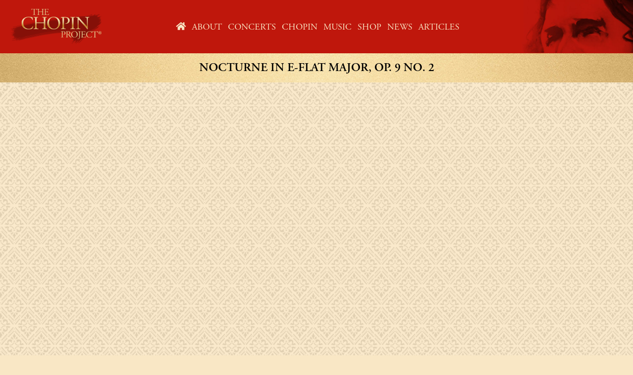

--- FILE ---
content_type: text/html; charset=UTF-8
request_url: https://chopinproject.com/chopin-work/nocturne-op-9-no-2/
body_size: 16704
content:
<!doctype html>
<html lang="en-US">
<head>
	<meta charset="UTF-8">
	<meta name="viewport" content="width=device-width, initial-scale=1">
	<link rel="profile" href="https://gmpg.org/xfn/11">

	<title>Nocturne in E-flat Major, Op. 9 No. 2 &#8211; The Chopin Project</title>
<meta name='robots' content='max-image-preview:large' />
<meta http-equiv="X-UA-Compatible" content="IE=edge"><link rel='dns-prefetch' href='//kit.fontawesome.com' />
<link rel='dns-prefetch' href='//use.typekit.net' />
<link rel='dns-prefetch' href='//fonts.googleapis.com' />
<link rel="alternate" type="application/rss+xml" title="The Chopin Project &raquo; Feed" href="https://chopinproject.com/feed/" />
<link rel="alternate" type="application/rss+xml" title="The Chopin Project &raquo; Comments Feed" href="https://chopinproject.com/comments/feed/" />
<link rel="alternate" title="oEmbed (JSON)" type="application/json+oembed" href="https://chopinproject.com/wp-json/oembed/1.0/embed?url=https%3A%2F%2Fchopinproject.com%2Fchopin-work%2Fnocturne-op-9-no-2%2F" />
<link rel="alternate" title="oEmbed (XML)" type="text/xml+oembed" href="https://chopinproject.com/wp-json/oembed/1.0/embed?url=https%3A%2F%2Fchopinproject.com%2Fchopin-work%2Fnocturne-op-9-no-2%2F&#038;format=xml" />
<style id='wp-img-auto-sizes-contain-inline-css' type='text/css'>
img:is([sizes=auto i],[sizes^="auto," i]){contain-intrinsic-size:3000px 1500px}
/*# sourceURL=wp-img-auto-sizes-contain-inline-css */
</style>
<link rel='stylesheet' id='formidable-css' href='https://chopinproject.com/wp-content/plugins/formidable/css/formidableforms.css?ver=12171237' type='text/css' media='all' />
<link rel='stylesheet' id='kadence-conversions-css' href='https://chopinproject.com/wp-content/plugins/kadence-conversions/assets/kadence-conversions.css?ver=1.1.4' type='text/css' media='all' />
<style id='kadence-conversions-5264-inline-css' type='text/css'>
.kadence-conversion-wrap.kadence-conversion-5264 .kadence-conversions-close{padding-bottom:8px;}.kadence-conversion-wrap.kadence-conversion-5264 .kadence-conversion{background-color:#bf170c;}.kadence-conversion-wrap.kadence-conversion-5264 .kadence-conversion{box-shadow:-2px -6px 12px 0px rgba(0,0,0,0.2);}.kadence-conversion-wrap.kadence-conversion-5264:not(.kadence-conversion-banner) .kadence-conversion{max-width:400px;}.kadence-conversion-wrap.kadence-conversion-5264.kadence-conversion-banner .kadence-conversion-inner{max-width:400px;}.kadence-conversion-wrap.kadence-conversion-5264 .kadence-conversion-inner{padding-top:0px;padding-right:0px;padding-bottom:0px;padding-left:0px;}
/*# sourceURL=kadence-conversions-5264-inline-css */
</style>
<link rel='stylesheet' id='kadence-blocks-rowlayout-css' href='https://chopinproject.com/wp-content/plugins/kadence-blocks/dist/style-blocks-rowlayout.css?ver=3.5.29' type='text/css' media='all' />
<link rel='stylesheet' id='kadence-blocks-column-css' href='https://chopinproject.com/wp-content/plugins/kadence-blocks/dist/style-blocks-column.css?ver=3.5.29' type='text/css' media='all' />
<link rel='stylesheet' id='kadence-blocks-advancedbtn-css' href='https://chopinproject.com/wp-content/plugins/kadence-blocks/dist/style-blocks-advancedbtn.css?ver=3.5.29' type='text/css' media='all' />
<style id='wp-emoji-styles-inline-css' type='text/css'>

	img.wp-smiley, img.emoji {
		display: inline !important;
		border: none !important;
		box-shadow: none !important;
		height: 1em !important;
		width: 1em !important;
		margin: 0 0.07em !important;
		vertical-align: -0.1em !important;
		background: none !important;
		padding: 0 !important;
	}
/*# sourceURL=wp-emoji-styles-inline-css */
</style>
<link rel='stylesheet' id='wp-block-library-css' href='https://chopinproject.com/wp-includes/css/dist/block-library/style.min.css?ver=6.9' type='text/css' media='all' />
<style id='wp-block-embed-inline-css' type='text/css'>
.wp-block-embed.alignleft,.wp-block-embed.alignright,.wp-block[data-align=left]>[data-type="core/embed"],.wp-block[data-align=right]>[data-type="core/embed"]{max-width:360px;width:100%}.wp-block-embed.alignleft .wp-block-embed__wrapper,.wp-block-embed.alignright .wp-block-embed__wrapper,.wp-block[data-align=left]>[data-type="core/embed"] .wp-block-embed__wrapper,.wp-block[data-align=right]>[data-type="core/embed"] .wp-block-embed__wrapper{min-width:280px}.wp-block-cover .wp-block-embed{min-height:240px;min-width:320px}.wp-block-embed{overflow-wrap:break-word}.wp-block-embed :where(figcaption){margin-bottom:1em;margin-top:.5em}.wp-block-embed iframe{max-width:100%}.wp-block-embed__wrapper{position:relative}.wp-embed-responsive .wp-has-aspect-ratio .wp-block-embed__wrapper:before{content:"";display:block;padding-top:50%}.wp-embed-responsive .wp-has-aspect-ratio iframe{bottom:0;height:100%;left:0;position:absolute;right:0;top:0;width:100%}.wp-embed-responsive .wp-embed-aspect-21-9 .wp-block-embed__wrapper:before{padding-top:42.85%}.wp-embed-responsive .wp-embed-aspect-18-9 .wp-block-embed__wrapper:before{padding-top:50%}.wp-embed-responsive .wp-embed-aspect-16-9 .wp-block-embed__wrapper:before{padding-top:56.25%}.wp-embed-responsive .wp-embed-aspect-4-3 .wp-block-embed__wrapper:before{padding-top:75%}.wp-embed-responsive .wp-embed-aspect-1-1 .wp-block-embed__wrapper:before{padding-top:100%}.wp-embed-responsive .wp-embed-aspect-9-16 .wp-block-embed__wrapper:before{padding-top:177.77%}.wp-embed-responsive .wp-embed-aspect-1-2 .wp-block-embed__wrapper:before{padding-top:200%}
/*# sourceURL=https://chopinproject.com/wp-includes/blocks/embed/style.min.css */
</style>
<style id='wp-block-embed-theme-inline-css' type='text/css'>
.wp-block-embed :where(figcaption){color:#555;font-size:13px;text-align:center}.is-dark-theme .wp-block-embed :where(figcaption){color:#ffffffa6}.wp-block-embed{margin:0 0 1em}
/*# sourceURL=https://chopinproject.com/wp-includes/blocks/embed/theme.min.css */
</style>
<style id='wp-block-paragraph-inline-css' type='text/css'>
.is-small-text{font-size:.875em}.is-regular-text{font-size:1em}.is-large-text{font-size:2.25em}.is-larger-text{font-size:3em}.has-drop-cap:not(:focus):first-letter{float:left;font-size:8.4em;font-style:normal;font-weight:100;line-height:.68;margin:.05em .1em 0 0;text-transform:uppercase}body.rtl .has-drop-cap:not(:focus):first-letter{float:none;margin-left:.1em}p.has-drop-cap.has-background{overflow:hidden}:root :where(p.has-background){padding:1.25em 2.375em}:where(p.has-text-color:not(.has-link-color)) a{color:inherit}p.has-text-align-left[style*="writing-mode:vertical-lr"],p.has-text-align-right[style*="writing-mode:vertical-rl"]{rotate:180deg}
/*# sourceURL=https://chopinproject.com/wp-includes/blocks/paragraph/style.min.css */
</style>
<style id='wp-block-quote-inline-css' type='text/css'>
.wp-block-quote{box-sizing:border-box;overflow-wrap:break-word}.wp-block-quote.is-large:where(:not(.is-style-plain)),.wp-block-quote.is-style-large:where(:not(.is-style-plain)){margin-bottom:1em;padding:0 1em}.wp-block-quote.is-large:where(:not(.is-style-plain)) p,.wp-block-quote.is-style-large:where(:not(.is-style-plain)) p{font-size:1.5em;font-style:italic;line-height:1.6}.wp-block-quote.is-large:where(:not(.is-style-plain)) cite,.wp-block-quote.is-large:where(:not(.is-style-plain)) footer,.wp-block-quote.is-style-large:where(:not(.is-style-plain)) cite,.wp-block-quote.is-style-large:where(:not(.is-style-plain)) footer{font-size:1.125em;text-align:right}.wp-block-quote>cite{display:block}
/*# sourceURL=https://chopinproject.com/wp-includes/blocks/quote/style.min.css */
</style>
<style id='wp-block-quote-theme-inline-css' type='text/css'>
.wp-block-quote{border-left:.25em solid;margin:0 0 1.75em;padding-left:1em}.wp-block-quote cite,.wp-block-quote footer{color:currentColor;font-size:.8125em;font-style:normal;position:relative}.wp-block-quote:where(.has-text-align-right){border-left:none;border-right:.25em solid;padding-left:0;padding-right:1em}.wp-block-quote:where(.has-text-align-center){border:none;padding-left:0}.wp-block-quote.is-large,.wp-block-quote.is-style-large,.wp-block-quote:where(.is-style-plain){border:none}
/*# sourceURL=https://chopinproject.com/wp-includes/blocks/quote/theme.min.css */
</style>
<style id='global-styles-inline-css' type='text/css'>
:root{--wp--preset--aspect-ratio--square: 1;--wp--preset--aspect-ratio--4-3: 4/3;--wp--preset--aspect-ratio--3-4: 3/4;--wp--preset--aspect-ratio--3-2: 3/2;--wp--preset--aspect-ratio--2-3: 2/3;--wp--preset--aspect-ratio--16-9: 16/9;--wp--preset--aspect-ratio--9-16: 9/16;--wp--preset--color--black: #000000;--wp--preset--color--cyan-bluish-gray: #abb8c3;--wp--preset--color--white: #ffffff;--wp--preset--color--pale-pink: #f78da7;--wp--preset--color--vivid-red: #cf2e2e;--wp--preset--color--luminous-vivid-orange: #ff6900;--wp--preset--color--luminous-vivid-amber: #fcb900;--wp--preset--color--light-green-cyan: #7bdcb5;--wp--preset--color--vivid-green-cyan: #00d084;--wp--preset--color--pale-cyan-blue: #8ed1fc;--wp--preset--color--vivid-cyan-blue: #0693e3;--wp--preset--color--vivid-purple: #9b51e0;--wp--preset--gradient--vivid-cyan-blue-to-vivid-purple: linear-gradient(135deg,rgb(6,147,227) 0%,rgb(155,81,224) 100%);--wp--preset--gradient--light-green-cyan-to-vivid-green-cyan: linear-gradient(135deg,rgb(122,220,180) 0%,rgb(0,208,130) 100%);--wp--preset--gradient--luminous-vivid-amber-to-luminous-vivid-orange: linear-gradient(135deg,rgb(252,185,0) 0%,rgb(255,105,0) 100%);--wp--preset--gradient--luminous-vivid-orange-to-vivid-red: linear-gradient(135deg,rgb(255,105,0) 0%,rgb(207,46,46) 100%);--wp--preset--gradient--very-light-gray-to-cyan-bluish-gray: linear-gradient(135deg,rgb(238,238,238) 0%,rgb(169,184,195) 100%);--wp--preset--gradient--cool-to-warm-spectrum: linear-gradient(135deg,rgb(74,234,220) 0%,rgb(151,120,209) 20%,rgb(207,42,186) 40%,rgb(238,44,130) 60%,rgb(251,105,98) 80%,rgb(254,248,76) 100%);--wp--preset--gradient--blush-light-purple: linear-gradient(135deg,rgb(255,206,236) 0%,rgb(152,150,240) 100%);--wp--preset--gradient--blush-bordeaux: linear-gradient(135deg,rgb(254,205,165) 0%,rgb(254,45,45) 50%,rgb(107,0,62) 100%);--wp--preset--gradient--luminous-dusk: linear-gradient(135deg,rgb(255,203,112) 0%,rgb(199,81,192) 50%,rgb(65,88,208) 100%);--wp--preset--gradient--pale-ocean: linear-gradient(135deg,rgb(255,245,203) 0%,rgb(182,227,212) 50%,rgb(51,167,181) 100%);--wp--preset--gradient--electric-grass: linear-gradient(135deg,rgb(202,248,128) 0%,rgb(113,206,126) 100%);--wp--preset--gradient--midnight: linear-gradient(135deg,rgb(2,3,129) 0%,rgb(40,116,252) 100%);--wp--preset--font-size--small: 13px;--wp--preset--font-size--medium: 20px;--wp--preset--font-size--large: 36px;--wp--preset--font-size--x-large: 42px;--wp--preset--spacing--20: 0.44rem;--wp--preset--spacing--30: 0.67rem;--wp--preset--spacing--40: 1rem;--wp--preset--spacing--50: 1.5rem;--wp--preset--spacing--60: 2.25rem;--wp--preset--spacing--70: 3.38rem;--wp--preset--spacing--80: 5.06rem;--wp--preset--shadow--natural: 6px 6px 9px rgba(0, 0, 0, 0.2);--wp--preset--shadow--deep: 12px 12px 50px rgba(0, 0, 0, 0.4);--wp--preset--shadow--sharp: 6px 6px 0px rgba(0, 0, 0, 0.2);--wp--preset--shadow--outlined: 6px 6px 0px -3px rgb(255, 255, 255), 6px 6px rgb(0, 0, 0);--wp--preset--shadow--crisp: 6px 6px 0px rgb(0, 0, 0);}:where(.is-layout-flex){gap: 0.5em;}:where(.is-layout-grid){gap: 0.5em;}body .is-layout-flex{display: flex;}.is-layout-flex{flex-wrap: wrap;align-items: center;}.is-layout-flex > :is(*, div){margin: 0;}body .is-layout-grid{display: grid;}.is-layout-grid > :is(*, div){margin: 0;}:where(.wp-block-columns.is-layout-flex){gap: 2em;}:where(.wp-block-columns.is-layout-grid){gap: 2em;}:where(.wp-block-post-template.is-layout-flex){gap: 1.25em;}:where(.wp-block-post-template.is-layout-grid){gap: 1.25em;}.has-black-color{color: var(--wp--preset--color--black) !important;}.has-cyan-bluish-gray-color{color: var(--wp--preset--color--cyan-bluish-gray) !important;}.has-white-color{color: var(--wp--preset--color--white) !important;}.has-pale-pink-color{color: var(--wp--preset--color--pale-pink) !important;}.has-vivid-red-color{color: var(--wp--preset--color--vivid-red) !important;}.has-luminous-vivid-orange-color{color: var(--wp--preset--color--luminous-vivid-orange) !important;}.has-luminous-vivid-amber-color{color: var(--wp--preset--color--luminous-vivid-amber) !important;}.has-light-green-cyan-color{color: var(--wp--preset--color--light-green-cyan) !important;}.has-vivid-green-cyan-color{color: var(--wp--preset--color--vivid-green-cyan) !important;}.has-pale-cyan-blue-color{color: var(--wp--preset--color--pale-cyan-blue) !important;}.has-vivid-cyan-blue-color{color: var(--wp--preset--color--vivid-cyan-blue) !important;}.has-vivid-purple-color{color: var(--wp--preset--color--vivid-purple) !important;}.has-black-background-color{background-color: var(--wp--preset--color--black) !important;}.has-cyan-bluish-gray-background-color{background-color: var(--wp--preset--color--cyan-bluish-gray) !important;}.has-white-background-color{background-color: var(--wp--preset--color--white) !important;}.has-pale-pink-background-color{background-color: var(--wp--preset--color--pale-pink) !important;}.has-vivid-red-background-color{background-color: var(--wp--preset--color--vivid-red) !important;}.has-luminous-vivid-orange-background-color{background-color: var(--wp--preset--color--luminous-vivid-orange) !important;}.has-luminous-vivid-amber-background-color{background-color: var(--wp--preset--color--luminous-vivid-amber) !important;}.has-light-green-cyan-background-color{background-color: var(--wp--preset--color--light-green-cyan) !important;}.has-vivid-green-cyan-background-color{background-color: var(--wp--preset--color--vivid-green-cyan) !important;}.has-pale-cyan-blue-background-color{background-color: var(--wp--preset--color--pale-cyan-blue) !important;}.has-vivid-cyan-blue-background-color{background-color: var(--wp--preset--color--vivid-cyan-blue) !important;}.has-vivid-purple-background-color{background-color: var(--wp--preset--color--vivid-purple) !important;}.has-black-border-color{border-color: var(--wp--preset--color--black) !important;}.has-cyan-bluish-gray-border-color{border-color: var(--wp--preset--color--cyan-bluish-gray) !important;}.has-white-border-color{border-color: var(--wp--preset--color--white) !important;}.has-pale-pink-border-color{border-color: var(--wp--preset--color--pale-pink) !important;}.has-vivid-red-border-color{border-color: var(--wp--preset--color--vivid-red) !important;}.has-luminous-vivid-orange-border-color{border-color: var(--wp--preset--color--luminous-vivid-orange) !important;}.has-luminous-vivid-amber-border-color{border-color: var(--wp--preset--color--luminous-vivid-amber) !important;}.has-light-green-cyan-border-color{border-color: var(--wp--preset--color--light-green-cyan) !important;}.has-vivid-green-cyan-border-color{border-color: var(--wp--preset--color--vivid-green-cyan) !important;}.has-pale-cyan-blue-border-color{border-color: var(--wp--preset--color--pale-cyan-blue) !important;}.has-vivid-cyan-blue-border-color{border-color: var(--wp--preset--color--vivid-cyan-blue) !important;}.has-vivid-purple-border-color{border-color: var(--wp--preset--color--vivid-purple) !important;}.has-vivid-cyan-blue-to-vivid-purple-gradient-background{background: var(--wp--preset--gradient--vivid-cyan-blue-to-vivid-purple) !important;}.has-light-green-cyan-to-vivid-green-cyan-gradient-background{background: var(--wp--preset--gradient--light-green-cyan-to-vivid-green-cyan) !important;}.has-luminous-vivid-amber-to-luminous-vivid-orange-gradient-background{background: var(--wp--preset--gradient--luminous-vivid-amber-to-luminous-vivid-orange) !important;}.has-luminous-vivid-orange-to-vivid-red-gradient-background{background: var(--wp--preset--gradient--luminous-vivid-orange-to-vivid-red) !important;}.has-very-light-gray-to-cyan-bluish-gray-gradient-background{background: var(--wp--preset--gradient--very-light-gray-to-cyan-bluish-gray) !important;}.has-cool-to-warm-spectrum-gradient-background{background: var(--wp--preset--gradient--cool-to-warm-spectrum) !important;}.has-blush-light-purple-gradient-background{background: var(--wp--preset--gradient--blush-light-purple) !important;}.has-blush-bordeaux-gradient-background{background: var(--wp--preset--gradient--blush-bordeaux) !important;}.has-luminous-dusk-gradient-background{background: var(--wp--preset--gradient--luminous-dusk) !important;}.has-pale-ocean-gradient-background{background: var(--wp--preset--gradient--pale-ocean) !important;}.has-electric-grass-gradient-background{background: var(--wp--preset--gradient--electric-grass) !important;}.has-midnight-gradient-background{background: var(--wp--preset--gradient--midnight) !important;}.has-small-font-size{font-size: var(--wp--preset--font-size--small) !important;}.has-medium-font-size{font-size: var(--wp--preset--font-size--medium) !important;}.has-large-font-size{font-size: var(--wp--preset--font-size--large) !important;}.has-x-large-font-size{font-size: var(--wp--preset--font-size--x-large) !important;}
/*# sourceURL=global-styles-inline-css */
</style>

<style id='classic-theme-styles-inline-css' type='text/css'>
/*! This file is auto-generated */
.wp-block-button__link{color:#fff;background-color:#32373c;border-radius:9999px;box-shadow:none;text-decoration:none;padding:calc(.667em + 2px) calc(1.333em + 2px);font-size:1.125em}.wp-block-file__button{background:#32373c;color:#fff;text-decoration:none}
/*# sourceURL=/wp-includes/css/classic-themes.min.css */
</style>
<style id='font-awesome-svg-styles-default-inline-css' type='text/css'>
.svg-inline--fa {
  display: inline-block;
  height: 1em;
  overflow: visible;
  vertical-align: -.125em;
}
/*# sourceURL=font-awesome-svg-styles-default-inline-css */
</style>
<link rel='stylesheet' id='font-awesome-svg-styles-css' href='https://chopinproject.com/wp-content/uploads/font-awesome/v5.15.4/css/svg-with-js.css' type='text/css' media='all' />
<style id='font-awesome-svg-styles-inline-css' type='text/css'>
   .wp-block-font-awesome-icon svg::before,
   .wp-rich-text-font-awesome-icon svg::before {content: unset;}
/*# sourceURL=font-awesome-svg-styles-inline-css */
</style>
<link rel='stylesheet' id='flexslidercss-css' href='https://chopinproject.com/wp-content/mu-plugins/customcss/flexslider.css?ver=6.9' type='text/css' media='all' />
<style id='woocommerce-inline-inline-css' type='text/css'>
.woocommerce form .form-row .required { visibility: visible; }
/*# sourceURL=woocommerce-inline-inline-css */
</style>
<link rel='stylesheet' id='parent-style-css' href='https://chopinproject.com/wp-content/themes/chopin_project/style.css?ver=6.9' type='text/css' media='all' />
<link rel='stylesheet' id='bootstrapcss-css' href='https://chopinproject.com/wp-content/themes/chopin_project-child/bootstrap/bootstrap.min.css?ver=5.1.3' type='text/css' media='all' />
<link rel='stylesheet' id='typekit-css' href='//use.typekit.net/qob5jaj.css?ver=6.9' type='text/css' media='all' />
<link rel='stylesheet' id='googlefont-css' href='//fonts.googleapis.com/css?family=Open+Sans%3A300%2C300i%2C400%2C400i%2C600%2C600i%2C700%2C700i&#038;ver=6.9' type='text/css' media='all' />
<link rel='stylesheet' id='chopin_project-style-css' href='https://chopinproject.com/wp-content/themes/chopin_project-child/style.css?ver=6.9' type='text/css' media='all' />
<link rel='stylesheet' id='chopin_project-woocommerce-style-css' href='https://chopinproject.com/wp-content/themes/chopin_project/woocommerce.css?ver=6.9' type='text/css' media='all' />
<style id='chopin_project-woocommerce-style-inline-css' type='text/css'>
@font-face {
			font-family: "star";
			src: url("https://chopinproject.com/wp-content/plugins/woocommerce/assets/fonts/star.eot");
			src: url("https://chopinproject.com/wp-content/plugins/woocommerce/assets/fonts/star.eot?#iefix") format("embedded-opentype"),
				url("https://chopinproject.com/wp-content/plugins/woocommerce/assets/fonts/star.woff") format("woff"),
				url("https://chopinproject.com/wp-content/plugins/woocommerce/assets/fonts/star.ttf") format("truetype"),
				url("https://chopinproject.com/wp-content/plugins/woocommerce/assets/fonts/star.svg#star") format("svg");
			font-weight: normal;
			font-style: normal;
		}
/*# sourceURL=chopin_project-woocommerce-style-inline-css */
</style>
<style id='kadence-blocks-global-variables-inline-css' type='text/css'>
:root {--global-kb-font-size-sm:clamp(0.8rem, 0.73rem + 0.217vw, 0.9rem);--global-kb-font-size-md:clamp(1.1rem, 0.995rem + 0.326vw, 1.25rem);--global-kb-font-size-lg:clamp(1.75rem, 1.576rem + 0.543vw, 2rem);--global-kb-font-size-xl:clamp(2.25rem, 1.728rem + 1.63vw, 3rem);--global-kb-font-size-xxl:clamp(2.5rem, 1.456rem + 3.26vw, 4rem);--global-kb-font-size-xxxl:clamp(2.75rem, 0.489rem + 7.065vw, 6rem);}:root {--global-palette1: #3182CE;--global-palette2: #2B6CB0;--global-palette3: #1A202C;--global-palette4: #2D3748;--global-palette5: #4A5568;--global-palette6: #718096;--global-palette7: #EDF2F7;--global-palette8: #F7FAFC;--global-palette9: #ffffff;}
/*# sourceURL=kadence-blocks-global-variables-inline-css */
</style>
<style id='kadence_blocks_css-inline-css' type='text/css'>
.kb-row-layout-id5264_ef84ae-a8 > .kt-row-column-wrap{max-width:640px;padding-top:25px;padding-right:25px;padding-bottom:25px;padding-left:25px;grid-template-columns:minmax(0, 1fr);}.kb-row-layout-id5264_ef84ae-a8{background-color:rgba(255,255,255,0);}.kb-row-layout-id5264_ef84ae-a8 a{color:#2b6cb0;}.kb-row-layout-id5264_ef84ae-a8 a:hover{color:#215387;}@media all and (max-width: 767px){.kb-row-layout-id5264_ef84ae-a8 > .kt-row-column-wrap{grid-template-columns:minmax(0, 1fr);}}.kadence-column5264_5f4b06-3b > .kt-inside-inner-col{display:flex;}.kadence-column5264_5f4b06-3b > .kt-inside-inner-col{padding-top:var(--global-kb-spacing-sm, 1.5rem);}.kadence-column5264_5f4b06-3b > .kt-inside-inner-col,.kadence-column5264_5f4b06-3b > .kt-inside-inner-col:before{border-top-left-radius:0px;border-top-right-radius:0px;border-bottom-right-radius:0px;border-bottom-left-radius:0px;}.kadence-column5264_5f4b06-3b > .kt-inside-inner-col{column-gap:var(--global-kb-gap-sm, 1rem);}.kadence-column5264_5f4b06-3b > .kt-inside-inner-col{flex-direction:column;align-items:space-between;}.kadence-column5264_5f4b06-3b > .kt-inside-inner-col > .kb-image-is-ratio-size{align-self:stretch;}.kadence-column5264_5f4b06-3b > .kt-inside-inner-col > .wp-block-kadence-advancedgallery{align-self:stretch;}.kadence-column5264_5f4b06-3b > .kt-inside-inner-col > .aligncenter{width:100%;}@media all and (max-width: 1024px){.kadence-column5264_5f4b06-3b > .kt-inside-inner-col{flex-direction:column;justify-content:center;align-items:space-between;}}@media all and (max-width: 767px){.kadence-column5264_5f4b06-3b > .kt-inside-inner-col{flex-direction:column;justify-content:center;align-items:space-between;}}.wp-block-kadence-advancedbtn.kb-btns5264_3bd39c-21{gap:var(--global-kb-gap-xs, 0.5rem );}ul.menu .wp-block-kadence-advancedbtn .kb-btn5264_039e45-f6.kb-button{width:initial;}.wp-block-kadence-advancedbtn .kb-btn5264_039e45-f6.kb-button{color:#ffffff;background:rgba(26,32,44,0);font-size:16px;text-transform:uppercase;border-top-left-radius:4px;border-top-right-radius:4px;border-bottom-right-radius:4px;border-bottom-left-radius:4px;border-top:2px solid #f8e6c5;border-right:2px solid #f8e6c5;border-bottom:2px solid #f8e6c5;border-left:2px solid #f8e6c5;}.wp-block-kadence-advancedbtn .kb-btn5264_039e45-f6.kb-button:hover, .wp-block-kadence-advancedbtn .kb-btn5264_039e45-f6.kb-button:focus{color:#bf170c;background:#f8e6c5;border-top:2px solid #f8e6c5;border-right:2px solid #f8e6c5;border-bottom:2px solid #f8e6c5;border-left:2px solid #f8e6c5;}@media all and (max-width: 1024px){.wp-block-kadence-advancedbtn .kb-btn5264_039e45-f6.kb-button{border-top:2px solid #f8e6c5;border-right:2px solid #f8e6c5;border-bottom:2px solid #f8e6c5;border-left:2px solid #f8e6c5;}}@media all and (max-width: 1024px){.wp-block-kadence-advancedbtn .kb-btn5264_039e45-f6.kb-button:hover, .wp-block-kadence-advancedbtn .kb-btn5264_039e45-f6.kb-button:focus{border-top:2px solid #f8e6c5;border-right:2px solid #f8e6c5;border-bottom:2px solid #f8e6c5;border-left:2px solid #f8e6c5;}}@media all and (max-width: 767px){.wp-block-kadence-advancedbtn .kb-btn5264_039e45-f6.kb-button{border-top:2px solid #f8e6c5;border-right:2px solid #f8e6c5;border-bottom:2px solid #f8e6c5;border-left:2px solid #f8e6c5;}.wp-block-kadence-advancedbtn .kb-btn5264_039e45-f6.kb-button:hover, .wp-block-kadence-advancedbtn .kb-btn5264_039e45-f6.kb-button:focus{border-top:2px solid #f8e6c5;border-right:2px solid #f8e6c5;border-bottom:2px solid #f8e6c5;border-left:2px solid #f8e6c5;}}
/*# sourceURL=kadence_blocks_css-inline-css */
</style>
<script type="text/javascript" src="https://chopinproject.com/wp-includes/js/jquery/jquery.min.js?ver=3.7.1" id="jquery-core-js"></script>
<script type="text/javascript" src="https://chopinproject.com/wp-includes/js/jquery/jquery-migrate.min.js?ver=3.4.1" id="jquery-migrate-js"></script>
<script type="text/javascript" src="https://chopinproject.com/wp-content/plugins/woocommerce/assets/js/jquery-blockui/jquery.blockUI.min.js?ver=2.7.0-wc.10.4.2" id="wc-jquery-blockui-js" data-wp-strategy="defer"></script>
<script type="text/javascript" id="wc-add-to-cart-js-extra">
/* <![CDATA[ */
var wc_add_to_cart_params = {"ajax_url":"/wp-admin/admin-ajax.php","wc_ajax_url":"/?wc-ajax=%%endpoint%%","i18n_view_cart":"View cart","cart_url":"https://chopinproject.com/cart/","is_cart":"","cart_redirect_after_add":"no"};
//# sourceURL=wc-add-to-cart-js-extra
/* ]]> */
</script>
<script type="text/javascript" src="https://chopinproject.com/wp-content/plugins/woocommerce/assets/js/frontend/add-to-cart.min.js?ver=10.4.2" id="wc-add-to-cart-js" data-wp-strategy="defer"></script>
<script type="text/javascript" src="https://chopinproject.com/wp-content/plugins/woocommerce/assets/js/js-cookie/js.cookie.min.js?ver=2.1.4-wc.10.4.2" id="wc-js-cookie-js" defer="defer" data-wp-strategy="defer"></script>
<script type="text/javascript" id="woocommerce-js-extra">
/* <![CDATA[ */
var woocommerce_params = {"ajax_url":"/wp-admin/admin-ajax.php","wc_ajax_url":"/?wc-ajax=%%endpoint%%","i18n_password_show":"Show password","i18n_password_hide":"Hide password"};
//# sourceURL=woocommerce-js-extra
/* ]]> */
</script>
<script type="text/javascript" src="https://chopinproject.com/wp-content/plugins/woocommerce/assets/js/frontend/woocommerce.min.js?ver=10.4.2" id="woocommerce-js" defer="defer" data-wp-strategy="defer"></script>
<script type="text/javascript" src="https://chopinproject.com/wp-content/plugins/js_composer/assets/js/vendors/woocommerce-add-to-cart.js?ver=8.7.2" id="vc_woocommerce-add-to-cart-js-js"></script>
<script type="text/javascript" id="WCPAY_ASSETS-js-extra">
/* <![CDATA[ */
var wcpayAssets = {"url":"https://chopinproject.com/wp-content/plugins/woocommerce-payments/dist/"};
//# sourceURL=WCPAY_ASSETS-js-extra
/* ]]> */
</script>
<script defer crossorigin="anonymous" type="text/javascript" src="https://kit.fontawesome.com/54c040e07c.js" id="font-awesome-official-js"></script>
<script></script><link rel="https://api.w.org/" href="https://chopinproject.com/wp-json/" /><link rel="alternate" title="JSON" type="application/json" href="https://chopinproject.com/wp-json/wp/v2/chopin_work/1541" /><link rel="EditURI" type="application/rsd+xml" title="RSD" href="https://chopinproject.com/xmlrpc.php?rsd" />
<link rel="canonical" href="https://chopinproject.com/chopin-work/nocturne-op-9-no-2/" />
<link rel='shortlink' href='https://chopinproject.com/?p=1541' />
<script>document.documentElement.className += " js";</script>
    <script data-search-pseudo-elements defer src="https://chopinproject.com/wp-content/themes/chopin_project-child/js/all.min.js"></script>
    	<noscript><style>.woocommerce-product-gallery{ opacity: 1 !important; }</style></noscript>
	<meta name="generator" content="Powered by WPBakery Page Builder - drag and drop page builder for WordPress."/>
<meta name="generator" content="Powered by Slider Revolution 6.7.40 - responsive, Mobile-Friendly Slider Plugin for WordPress with comfortable drag and drop interface." />
<link rel="icon" href="https://chopinproject.com/wp-content/uploads/2021/10/cropped-ChopinFacebook_icon-32x32.jpg" sizes="32x32" />
<link rel="icon" href="https://chopinproject.com/wp-content/uploads/2021/10/cropped-ChopinFacebook_icon-192x192.jpg" sizes="192x192" />
<link rel="apple-touch-icon" href="https://chopinproject.com/wp-content/uploads/2021/10/cropped-ChopinFacebook_icon-180x180.jpg" />
<meta name="msapplication-TileImage" content="https://chopinproject.com/wp-content/uploads/2021/10/cropped-ChopinFacebook_icon-270x270.jpg" />
<script>function setREVStartSize(e){
			//window.requestAnimationFrame(function() {
				window.RSIW = window.RSIW===undefined ? window.innerWidth : window.RSIW;
				window.RSIH = window.RSIH===undefined ? window.innerHeight : window.RSIH;
				try {
					var pw = document.getElementById(e.c).parentNode.offsetWidth,
						newh;
					pw = pw===0 || isNaN(pw) || (e.l=="fullwidth" || e.layout=="fullwidth") ? window.RSIW : pw;
					e.tabw = e.tabw===undefined ? 0 : parseInt(e.tabw);
					e.thumbw = e.thumbw===undefined ? 0 : parseInt(e.thumbw);
					e.tabh = e.tabh===undefined ? 0 : parseInt(e.tabh);
					e.thumbh = e.thumbh===undefined ? 0 : parseInt(e.thumbh);
					e.tabhide = e.tabhide===undefined ? 0 : parseInt(e.tabhide);
					e.thumbhide = e.thumbhide===undefined ? 0 : parseInt(e.thumbhide);
					e.mh = e.mh===undefined || e.mh=="" || e.mh==="auto" ? 0 : parseInt(e.mh,0);
					if(e.layout==="fullscreen" || e.l==="fullscreen")
						newh = Math.max(e.mh,window.RSIH);
					else{
						e.gw = Array.isArray(e.gw) ? e.gw : [e.gw];
						for (var i in e.rl) if (e.gw[i]===undefined || e.gw[i]===0) e.gw[i] = e.gw[i-1];
						e.gh = e.el===undefined || e.el==="" || (Array.isArray(e.el) && e.el.length==0)? e.gh : e.el;
						e.gh = Array.isArray(e.gh) ? e.gh : [e.gh];
						for (var i in e.rl) if (e.gh[i]===undefined || e.gh[i]===0) e.gh[i] = e.gh[i-1];
											
						var nl = new Array(e.rl.length),
							ix = 0,
							sl;
						e.tabw = e.tabhide>=pw ? 0 : e.tabw;
						e.thumbw = e.thumbhide>=pw ? 0 : e.thumbw;
						e.tabh = e.tabhide>=pw ? 0 : e.tabh;
						e.thumbh = e.thumbhide>=pw ? 0 : e.thumbh;
						for (var i in e.rl) nl[i] = e.rl[i]<window.RSIW ? 0 : e.rl[i];
						sl = nl[0];
						for (var i in nl) if (sl>nl[i] && nl[i]>0) { sl = nl[i]; ix=i;}
						var m = pw>(e.gw[ix]+e.tabw+e.thumbw) ? 1 : (pw-(e.tabw+e.thumbw)) / (e.gw[ix]);
						newh =  (e.gh[ix] * m) + (e.tabh + e.thumbh);
					}
					var el = document.getElementById(e.c);
					if (el!==null && el) el.style.height = newh+"px";
					el = document.getElementById(e.c+"_wrapper");
					if (el!==null && el) {
						el.style.height = newh+"px";
						el.style.display = "block";
					}
				} catch(e){
					console.log("Failure at Presize of Slider:" + e)
				}
			//});
		  };</script>
		<style type="text/css" id="wp-custom-css">
			.postid-4035 .left-concert .tickets{ display:none;}

.modal-body .frm_forms .frm_primary_label {
    color: #000;
    font-size: 18px;
    font-weight: 700;
    margin-bottom: 10px;
}
.frm_forms .frm_description {
    font-size: 15px !important;
    padding-top: 5px !important;
    color: #000 !important;
}
.modal-body .frm_forms .frm_button_submit, .contact-form .frm_forms .frm_button_submit {
    width: 100% !important;
    font-size: 18px !important;
    font-weight: 500 !important;
}
.modal-body .frm_forms input, .contact-form .with_frm_style input[type=text], .contact-form .with_frm_style input[type=email],
 .contact-form .frm_forms.frm_full textarea 
{
	min-height:38px;
	box-shadow: none;
}
.contact-form h3 {
    font-size: 1.25em;
    font-weight: 700;
    letter-spacing: normal!important;
    margin: 10px 0 6px;
    padding-bottom: 30px;
}
.contact-form .frm_forms .frm_primary_label
{
	font-size: 20px;
	font-weight:700;
	color:#000;
}
.frm_checkbox label
{
	font-size:.875em !important;
	color:#000 !important;
}
.frm_forms input:focus, .with_frm_style input[type=text]:focus, .with_frm_style input[type=email]:focus,
.frm_forms textarea:focus
{
	outline:2px solid;
	border-color: transparent !important;
    color: var(--text-color) !important;
    box-shadow: none !important;
}
.contact-form .frm_checkbox input[type=checkbox] {
    min-width: 14px !important;
    height: 14px !important;
    border-radius: 2px !important;
    width: 14px !important;
}
.contact-form .frm_checkbox input[type=checkbox]:before
{
	height:8px;
	width:8px;
}
.contact-form .frm_checkbox input[type=checkbox]:focus
{
	outline:none;
}
.home-content-bottom-col .home-top-cont.cont-btn
 {
    position: absolute;
    width: 100%;
    top: 98%;
	 margin-top:0;
}
@media only screen and (max-width: 830px)
{
	.home-content-bottom-col .home-top-cont.cont-btn {
    position: relative !important;
    width: 100%;
    margin-top: 30px;
}
	.menu-item-has-children.focus{display:block;}


}
@media only screen and (max-width: 480px)
{
	#post-308 .content-wrapper
	{
		max-width:100%;
		padding:0;
	}
}		</style>
		<noscript><style> .wpb_animate_when_almost_visible { opacity: 1; }</style></noscript><link rel='stylesheet' id='wc-blocks-style-css' href='https://chopinproject.com/wp-content/plugins/woocommerce/assets/client/blocks/wc-blocks.css?ver=wc-10.4.2' type='text/css' media='all' />
<link rel='stylesheet' id='rs-plugin-settings-css' href='//chopinproject.com/wp-content/plugins/revslider/sr6/assets/css/rs6.css?ver=6.7.40' type='text/css' media='all' />
<style id='rs-plugin-settings-inline-css' type='text/css'>
#rs-demo-id {}
/*# sourceURL=rs-plugin-settings-inline-css */
</style>
</head>

<body class="wp-singular chopin_work-template-default single single-chopin_work postid-1541 wp-theme-chopin_project wp-child-theme-chopin_project-child theme-chopin_project woocommerce-no-js no-sidebar woocommerce-active wpb-js-composer js-comp-ver-8.7.2 vc_responsive">
<div id="page" class="site">
	<a class="skip-link screen-reader-text" href="#content">Skip to content</a>

	<header id="masthead" class="site-header">
		<nav id="site-navigation" class="main-navigation d-flex align-items-center">
				<div class="logo-in-nav flex-fill">
				</div>
				<nav class="menu-center text-center flex-grow-1 flex-fill align-self-center">
					<button id="main-menu-toggle" class="menu-toggle" aria-controls="primary-menu" aria-expanded="false"><i class="fas fa-bars" aria-hidden="true"></i> Menu</button>
					<div class="menu-main-menu-container"><ul id="primary-menu" class="menu"><li id="menu-item-93" class="menu-item menu-item-type-post_type menu-item-object-page menu-item-home menu-item-93"><a href="https://chopinproject.com/"><i class="fas fa-home"></i><span class="sr-only">Home</span></a></li>
<li id="menu-item-315" class="menu-item menu-item-type-post_type menu-item-object-page menu-item-315"><a href="https://chopinproject.com/about/">About</a></li>
<li id="menu-item-238" class="menu-item menu-item-type-post_type menu-item-object-page menu-item-238"><a href="https://chopinproject.com/concerts/">Concerts</a></li>
<li id="menu-item-243" class="menu-item menu-item-type-custom menu-item-object-custom menu-item-has-children menu-item-243"><a href="#">Chopin</a>
<ul class="sub-menu">
	<li id="menu-item-424" class="menu-item menu-item-type-post_type menu-item-object-page menu-item-424"><a href="https://chopinproject.com/chopins-micro-bio/">Micro Bio</a></li>
	<li id="menu-item-884" class="menu-item menu-item-type-post_type menu-item-object-page menu-item-884"><a href="https://chopinproject.com/chopin-quote-page/">Chopin Quote Page</a></li>
</ul>
</li>
<li id="menu-item-244" class="menu-item menu-item-type-custom menu-item-object-custom menu-item-has-children menu-item-244"><a href="#">Music</a>
<ul class="sub-menu">
	<li id="menu-item-3907" class="menu-item menu-item-type-custom menu-item-object-custom menu-item-3907"><a href="#chopindaily">Listen Now</a></li>
	<li id="menu-item-372" class="menu-item menu-item-type-post_type menu-item-object-page menu-item-372"><a href="https://chopinproject.com/chopin-complete-works/">Complete Works</a></li>
	<li id="menu-item-3723" class="menu-item menu-item-type-custom menu-item-object-custom menu-item-3723"><a href="https://chopinproject.com/new-chopin-project-spotify-playlists/">Chopin Playlists</a></li>
</ul>
</li>
<li id="menu-item-102" class="menu-item menu-item-type-post_type menu-item-object-page menu-item-has-children menu-item-102"><a href="https://chopinproject.com/shop/">Shop</a>
<ul class="sub-menu">
	<li id="menu-item-464" class="menu-item menu-item-type-taxonomy menu-item-object-product_cat menu-item-464"><a href="https://chopinproject.com/music/recordings/">Recordings</a></li>
	<li id="menu-item-463" class="menu-item menu-item-type-taxonomy menu-item-object-product_cat menu-item-463"><a href="https://chopinproject.com/music/sheet-music/">Sheet Music</a></li>
	<li id="menu-item-5338" class="menu-item menu-item-type-post_type menu-item-object-page menu-item-5338"><a href="https://chopinproject.com/cart/">Cart</a></li>
</ul>
</li>
<li id="menu-item-3340" class="menu-item menu-item-type-custom menu-item-object-custom menu-item-has-children menu-item-3340"><a href="#">News</a>
<ul class="sub-menu">
	<li id="menu-item-101" class="menu-item menu-item-type-post_type menu-item-object-page menu-item-101"><a href="https://chopinproject.com/news/">Our News</a></li>
	<li id="menu-item-3339" class="menu-item menu-item-type-post_type menu-item-object-page menu-item-3339"><a href="https://chopinproject.com/chopin-currents/">Chopin in the News</a></li>
</ul>
</li>
<li id="menu-item-94" class="menu-item menu-item-type-post_type menu-item-object-page current_page_parent menu-item-94"><a href="https://chopinproject.com/articles/">Articles</a></li>
</ul></div>				</nav>
				<div class="chopin-in-nav flex-fill">
				</div>
		</nav><!-- #site-navigation -->
		<div class="clearfix"></div>
		<div class="site-branding">
						
		</div><!-- .site-branding -->
	</header><!-- #masthead -->

	<div id="content" class="site-content">
	<div class="concert-header">
		<h1 class="concert-title">Nocturne in E-flat Major, Op. 9 No. 2</h1>
	</div>
	<div id="primary" class="content-area">
		<main id="main" class="site-main">

		
<article id="post-1541" class="post-1541 chopin_work type-chopin_work status-publish hentry chopin_genre-the-nocturnes composition_date-1831-2 key-e-flat-major chopin_opus-op-09">
	<header class="entry-header">
			</header><!-- .entry-header -->

	<div class="content-wrapper">
		<div class="entry-content container-fluid">
			<div class="work-row row">
				<div class="col">
					<div class="work-media">
						<div class="works-player"><iframe title="Nocturne in E-Flat Major, Op. 9 No. 2 Rare Edition: Chopin&#039;s Original Embellishment Variants" width="640" height="480" src="https://www.youtube.com/embed/DJBzeS3aT3g?feature=oembed" frameborder="0" allow="accelerometer; autoplay; clipboard-write; encrypted-media; gyroscope; picture-in-picture; web-share" referrerpolicy="strict-origin-when-cross-origin" allowfullscreen></iframe></div><div class="works-artist"><em>Performed by Arthur Greene</em></div>					</div>
					<div class="work-meta">
						<div class="publish-Date-header">Composed In 1831-2</div><div class="keys">Key Signature: E-flat Major</div><div class="keys">Opus/Collection: Op. 9</div><div class="dedication">Average Performance Time: 04:37</div>					</div>
					
<blockquote class="wp-block-quote is-layout-flow wp-block-quote-is-layout-flow"><p>“Today’s entry takes us into far more familiar&nbsp;Chopin&nbsp;territory. The&nbsp;Nocturne in E-flat, Op. 9 No. 2&nbsp;comes from around 1830, after Chopin had left Warsaw forever. But the version I’m playing here has a bit of a twist. There are some scores of Chopin’s works that he marked up for his piano students, and they’ve been a fascinating find for musicologists. You can see where he marked things on the scores, adding fingerings and other instructions for his students. And in some of them Chopin added&nbsp;<em>extra notes</em>&nbsp;– and even little cadenzas! So if you know this beloved Nocturne, listen extra closely, and you’ll hear some things that aren’t usually there.”</p><cite>—Arthur Greene</cite></blockquote>



<p></p>
					
				</div>
							</div>
			<div class="work-footer row">
				<div class="works-bar col"><h3 class="works-widget text-center">Play Nocturne in E-flat Major, Op. 9 No. 2</h3><div class="works-music-listing"><a href="https://chopinproject.com/shop/sheet-music/nocturne-op-9-no-2-for-intermediate-pianists/" alt="Nocturne Op. 9, No. 2 for Intermediate Pianists"><img width="2550" height="3300" src="https://chopinproject.com/wp-content/uploads/2019/06/NocturneOp.9No.2-scaled.jpg" class="attachment-post-thumbnail size-post-thumbnail wp-post-image" alt="Chopin Nocturne Op. 9, No. 2 for Intermediate" decoding="async" fetchpriority="high" /></a></div></div><div class="works-bar col"><h3 class="works-widget text-center">The Nocturnes</h3><div class="dropdown text-center">
								<button class="btn dropdown-toggle" href="#" role="button" id="genreDropdown" data-bs-toggle="dropdown" aria-haspopup="true" aria-expanded="false">Explore</button>
								<div class="dropdown-menu w-100" aria-labelledby="genreDropdown">
									<ul class="genreList"><li class="genreWork pb-2"><a href="https://chopinproject.com/chopin-work/nocturne-kk-1233-5/" alt="Nocturne in C Minor, 1847 [KK 1233-5]">Nocturne in C Minor, 1847 [KK 1233-5]</a></li><li class="genreWork pb-2"><a href="https://chopinproject.com/chopin-work/nocturne-op-62-no-2/" alt="Nocturne in E Major, Op. 62, No. 2">Nocturne in E Major, Op. 62, No. 2</a></li><li class="genreWork pb-2"><a href="https://chopinproject.com/chopin-work/nocturne-op-62-no-1/" alt="Nocturne in B Major, Op. 62, No. 1">Nocturne in B Major, Op. 62, No. 1</a></li><li class="genreWork pb-2"><a href="https://chopinproject.com/chopin-work/nocturne-op-55-no-2/" alt="Nocturne in E-flat Major, Op. 55, No. 2, 1843">Nocturne in E-flat Major, Op. 55, No. 2, 1843</a></li><li class="genreWork pb-2"><a href="https://chopinproject.com/chopin-work/nocturne-op-55-no-1/" alt="Nocturne in F Minor, Op. 55, No. 1, 1843">Nocturne in F Minor, Op. 55, No. 1, 1843</a></li><li class="genreWork pb-2"><a href="https://chopinproject.com/chopin-work/nocturne-op-48-no-2/" alt="Nocturne in F-sharp Minor, Op. 48, No. 2, 1841">Nocturne in F-sharp Minor, Op. 48, No. 2, 1841</a></li><li class="genreWork pb-2"><a href="https://chopinproject.com/chopin-work/nocturne-op-48-no-1/" alt="Nocturne in C Minor, Op. 48, No. 1, 1841">Nocturne in C Minor, Op. 48, No. 1, 1841</a></li><li class="genreWork pb-2"><a href="https://chopinproject.com/chopin-work/nocturne-op-37-no-2/" alt="Nocturne in G Major, Op. 37, No. 2, 1839">Nocturne in G Major, Op. 37, No. 2, 1839</a></li><li class="genreWork pb-2"><a href="https://chopinproject.com/chopin-work/nocturne-op-37-no-1/" alt="Nocturne in G Minor, Op. 37, No. 1, 1838">Nocturne in G Minor, Op. 37, No. 1, 1838</a></li><li class="genreWork pb-2"><a href="https://chopinproject.com/chopin-work/nocturne-op-32-no-1/" alt="Nocturne in B-flat Major, Op. 32, No. 1, 1837">Nocturne in B-flat Major, Op. 32, No. 1, 1837</a></li><li class="genreWork pb-2"><a href="https://chopinproject.com/chopin-work/nocturne-op-32-no-2/" alt="Nocturne in A-flat Major, Op. 32, No. 2, 1837">Nocturne in A-flat Major, Op. 32, No. 2, 1837</a></li><li class="genreWork pb-2"><a href="https://chopinproject.com/chopin-work/nocturne-op-27-no-2/" alt="Nocturne in D-flat Major, Op. 27, No. 2, 1835">Nocturne in D-flat Major, Op. 27, No. 2, 1835</a></li><li class="genreWork pb-2"><a href="https://chopinproject.com/chopin-work/nocturne-op-27-no-1/" alt="Nocturne in C-sharp Minor, Op. 27, No. 1, 1835">Nocturne in C-sharp Minor, Op. 27, No. 1, 1835</a></li><li class="genreWork pb-2"><a href="https://chopinproject.com/chopin-work/nocturne-op-15-no-3/" alt="Nocturne in G Minor, Op. 15, No.3, 1833">Nocturne in G Minor, Op. 15, No.3, 1833</a></li><li class="genreWork pb-2"><a href="https://chopinproject.com/chopin-work/nocturne-op-15-no-2/" alt="Nocturne in F-sharp Major, Op. 15, No. 2, 1831">Nocturne in F-sharp Major, Op. 15, No. 2, 1831</a></li><li class="genreWork pb-2"><a href="https://chopinproject.com/chopin-work/nocturne-op-15-no-1/" alt="Nocturne in F Major, Op.15, No. 1, 1831">Nocturne in F Major, Op.15, No. 1, 1831</a></li><li class="genreWork pb-2"><a href="https://chopinproject.com/chopin-work/nocturne-op-9-no-3/" alt="Nocturne in B Major, Op. 9 No. 3, 1831-2">Nocturne in B Major, Op. 9 No. 3, 1831-2</a></li><li class="genreWork pb-2"><a href="https://chopinproject.com/chopin-work/nocturne-op-72-no-1/" alt="Nocturne in E Minor, Op. 72, No. 1, 1827">Nocturne in E Minor, Op. 72, No. 1, 1827</a></li><li class="genreWork pb-2"><a href="https://chopinproject.com/chopin-work/nocturne-op-9-no-2/" alt="Nocturne in E-flat Major, Op. 9 No. 2">Nocturne in E-flat Major, Op. 9 No. 2</a></li><li class="genreWork pb-2"><a href="https://chopinproject.com/chopin-work/nocturne-op-9-no-1/" alt="Nocturne in B-flat Minor, Op. 9 No. 1,">Nocturne in B-flat Minor, Op. 9 No. 1,</a></li><li class="genreWork pb-2"><a href="https://chopinproject.com/chopin-work/nocturne/" alt="Nocturne in C-sharp Minor, 1830">Nocturne in C-sharp Minor, 1830</a></li></ul>
							</div>		
							</div></div><div class="works-bar col"><h3 class="works-widget text-center"><span class="visually-hidden">Chopin's </span>Op. 9 Works</h3><div class="dropdown text-center">
								<button class="btn dropdown-toggle" href="#" role="button" id="opusListDropdown" data-bs-toggle="dropdown" aria-haspopup="true" aria-expanded="false">Explore</button>
								<div class="dropdown-menu w-100" aria-labelledby="opusListDropdown">
								<ul class="opusList"><li class="pb-2"><a href="https://chopinproject.com/chopin-work/nocturne-op-9-no-3/">Nocturne in B Major, Op. 9 No. 3, 1831-2</a></li><li class="pb-2"><a href="https://chopinproject.com/chopin-work/nocturne-op-9-no-1/">Nocturne in B-flat Minor, Op. 9 No. 1,</a></li><li class="pb-2"><a href="https://chopinproject.com/chopin-work/nocturne-op-9-no-2/">Nocturne in E-flat Major, Op. 9 No. 2</a></li></ul>
							</div>		
						</div></div><div class="works-bar col"><h3 class="works-widget text-center"><span class="visually-hidden">Chopin's </span>Works Composed In 1831-2</h3><div class="dropdown text-center">
								<button class="btn dropdown-toggle" href="#" role="button" id="compositionDateDropdown" data-bs-toggle="dropdown" aria-haspopup="true" aria-expanded="false">Explore</button>
								<div class="dropdown-menu w-100" aria-labelledby="compositionDateDropdown">
								<ul class="PublishDateList"><li class="pb-2"><a href="https://chopinproject.com/chopin-work/scherzo-no-1/">Scherzo No. 1 in B Minor, 1831-2</a></li><li class="pb-2"><a href="https://chopinproject.com/chopin-work/nocturne-op-9-no-3/">Nocturne in B Major, Op. 9 No. 3, 1831-2</a></li><li class="pb-2"><a href="https://chopinproject.com/chopin-work/waltz-op-18/">Waltz in E-flat Major, Op. 18, 1831-2  (Grand Valse Brilliante)</a></li><li class="pb-2"><a href="https://chopinproject.com/chopin-work/nocturne-op-9-no-1/">Nocturne in B-flat Minor, Op. 9 No. 1,</a></li><li class="pb-2"><a href="https://chopinproject.com/chopin-work/nocturne-op-9-no-2/">Nocturne in E-flat Major, Op. 9 No. 2</a></li></ul>
							</div>		
						</div></div>			</div>
		</div><!-- .entry-content -->
	</div>
	<footer class="entry-footer">

			</footer><!-- .entry-footer -->
</article><!-- #post-1541 -->

		</main><!-- #main -->
	</div><!-- #primary -->

<span id="kadence-conversion-end-of-content"></span>
	</div><!-- #content -->

	<footer id="colophon" class="site-footer">
		<div class="footer-container container">
			<div class="footer-row row">
				<div class="text-footer col-sm text-center">
					<p class="site-fun">Chopin… Infinitely Listenable &reg;</p>
										<p class="footer-description">Discover. Experience. Indulge.</p>
				</div>
				<div class="social-footer col-sm text-center">
					<nav id="social-nav-foot" class="footer-navlinks">
						<div class="menu-social-menu-container"><ul id="menu-social-menu" class="menu"><li id="menu-item-114" class="menu-item menu-item-type-custom menu-item-object-custom menu-item-114"><a target="_blank" href="https://www.facebook.com/chopinproject/"><i class="fab fa-facebook fa-fw"></i><span class="sr-only">Facebook</span></a></li>
<li id="menu-item-110" class="menu-item menu-item-type-custom menu-item-object-custom menu-item-110"><a target="_blank" href="https://www.instagram.com/thechopinproject/"><i class="fab fa-instagram fa-fw"></i><span class="sr-only">Instagram</span></a></li>
<li id="menu-item-113" class="menu-item menu-item-type-custom menu-item-object-custom menu-item-113"><a target="_blank" href="https://twitter.com/chopinproject"><i class="fab fa-twitter fa-fw"></i><span class="sr-only">Twitter</span></a></li>
<li id="menu-item-112" class="menu-item menu-item-type-custom menu-item-object-custom menu-item-112"><a target="_blank" href="https://open.spotify.com/user/7nta4xswvbgfhnxrpbjn66kmd"><i class="fab fa-spotify fa-fw"></i><span class="sr-only">Spotify</span></a></li>
<li id="menu-item-111" class="menu-item menu-item-type-custom menu-item-object-custom menu-item-111"><a target="_blank" href="https://www.youtube.com/user/chopinproject"><i class="fab fa-youtube fa-fw"></i><span class="sr-only">YouTube</span></a></li>
</ul></div>					</nav>
					<div class="footer-interactions row justify-content-center">
						<div class="email_signup text-center col">
							<button type="button" class="btn" data-bs-toggle="modal" onclick="window.location.href='https://chopinproject.com/contact/'" >
							  <i class="fal fa-mailbox"></i> Contact / Subscribe
							</button>
							
							<!-- Modal -->
							<div class="modal fade" id="footerSignUp" tabindex="-1" role="dialog" aria-labelledby="signUpLabel" aria-hidden="true">
							  <div class="modal-dialog" role="document">
							    <div class="modal-content">
							      <div class="modal-header">
							        <h5 class="modal-title" id="footerSignUpLabel">Join the Chopin Project List</h5>
							        <button type="button" class="close" data-bs-dismiss="modal" aria-label="Close">
							          <i class="fal fa-window-close" aria-hidden="true"></i>
							        </button>
							      </div>
							      <div class="modal-body">
									<div class="frm_forms  with_frm_style frm_style_formidable-style" id="frm_form_2_container" data-token="c017516d3f0b33a5292b234af9b4dd88">
<form enctype="multipart/form-data" method="post" class="frm-show-form  frm_pro_form " id="form_main-contact-signup" data-token="c017516d3f0b33a5292b234af9b4dd88">
<div class="frm_form_fields ">
<fieldset>
<legend class="frm_screen_reader">Main Contact Signup</legend>

<div class="frm_fields_container">
<input type="hidden" name="frm_action" value="create" />
<input type="hidden" name="form_id" value="2" />
<input type="hidden" name="frm_hide_fields_2" id="frm_hide_fields_2" value="" />
<input type="hidden" name="form_key" value="main-contact-signup" />
<input type="hidden" name="item_meta[0]" value="" />
<input type="hidden" id="frm_submit_entry_2" name="frm_submit_entry_2" value="da6d6b0419" /><input type="hidden" name="_wp_http_referer" value="/chopin-work/nocturne-op-9-no-2/" /><div id="frm_field_14_container" class="frm_form_field form-field  frm_top_container frm6 frm_first">
    <label for="field_first_name" id="field_first_name_label" class="frm_primary_label">First Name
        <span class="frm_required" aria-hidden="true"></span>
    </label>
    <input  type="text" id="field_first_name" name="item_meta[14]" value=""  data-invmsg="First Name is invalid" aria-invalid="false"   />
    
    
</div>
<div id="frm_field_15_container" class="frm_form_field form-field  frm_top_container frm6">
    <label for="field_last_name" id="field_last_name_label" class="frm_primary_label">Last Name
        <span class="frm_required" aria-hidden="true"></span>
    </label>
    <input  type="text" id="field_last_name" name="item_meta[15]" value=""  data-invmsg="Last Name is invalid" aria-invalid="false"   />
    
    
</div>
<div id="frm_field_10_container" class="frm_form_field form-field  frm_top_container">
    <label for="field_email" id="field_email_label" class="frm_primary_label">Email
        <span class="frm_required" aria-hidden="true"></span>
    </label>
    <input type="email" id="field_email" name="item_meta[10]" value=""  data-invmsg="Email is invalid" aria-invalid="false"  />
    
    
</div>
<div id="frm_field_20_container" class="frm_form_field form-field  frm_none_container">
	<label for="g-recaptcha-response" id="field_tiprv_label" class="frm_primary_label">Captcha
		<span class="frm_required" aria-hidden="true"></span>
	</label>
	<div  id="field_tiprv" class="frm-g-recaptcha" data-sitekey="6LdDWasqAAAAAFH55qzn7c699RJTTH4iZj1dnnJP" data-size="normal" data-theme="light"></div>
	
	
</div>
<div id="frm_field_17_container" class="frm_form_field form-field ">
	<div class="frm_submit frm_flex">
<button class="frm_button_submit frm_final_submit" type="submit"   formnovalidate="formnovalidate">Submit</button>



</div>
</div>
	<input type="hidden" name="item_key" value="" />
			<div id="frm_field_22_container">
			<label for="field_b2615" >
				If you are human, leave this field blank.			</label>
			<input  id="field_b2615" type="text" class="frm_form_field form-field frm_verify" name="item_meta[22]" value=""  />
		</div>
		<input name="frm_state" type="hidden" value="DhXpuHSRz2IyhObSJNK6/v+BLRLzpU4B8/TSVYN+sjwPQTC/DVgZEcBEfXD0E3tx" /></div>
</fieldset>
</div>

</form>
</div>
							      </div>
							      <div class="modal-footer">
							        <button type="button" class="btn btn-secondary" data-bs-dismiss="modal"><i class="fal fa-window-close" aria-hidden="true"></i> Close</button>
							      </div>
							    </div>
							  </div>
							</div>
						</div>
						<div class="searchmodal text-center col">
							<button type="button" class="btn" data-bs-toggle="modal" data-bs-target="#FooterSearch">
							  <i class="far fa-search"></i> Search
							</button>
							
							<!-- Modal -->
							<div class="modal fade" id="FooterSearch" tabindex="-1" role="dialog" aria-hidden="true">
							  <div class="modal-dialog" role="document">
							    <div class="modal-content">
							      <div class="modal-body">
							        <form role="search" method="get" id="Footersearchform" action="https://chopinproject.com/">
										<div class="search_form">
											<input type="search" placeholder="Type here to search…" value="" name="cpsearch" id="cpsearchfooter" />
											<button type="submit" id="footersearchsubmit"><i class="far fa-search"></i> Submit</button>
											<div class="close-class">
												<button type="button" class="btn btn-secondary" data-bs-dismiss="modal"><i class="fal fa-window-close" aria-hidden="true"></i> Close</button>
											</div>
										</div>
									</form>
							      </div>
							    </div>
							  </div>
							</div>
						</div>
					</div>
				</div>
				<div class="info-footer col-sm text-center">
					<p class="copyright">&copy; 2025 The Chopin Project&reg;</p>
					<address>5548 Country Club Way<br />
					Sarasota, FL 34243, USA
					</address>
				</div>
			</div>
		</div>
	</footer><!-- #colophon -->
</div><!-- #page -->

<!-- [conversion-5264] -->
<div id="kadence-conversion-5264" class="wp-block-kadence-conversions-conversion kadence-conversion-wrap kadence-conversion-5264 kadence-conversion-slide_in kc-align-right kc-valign-bottom kc-chopindaily kc-height-auto kc-animate-in-fadeup kc-animate-out-fadeout kc-close-align-right kc-close-v-align-top kc-close-position-inside"><div class="kadence-conversion"><div class="kadence-conversion-inner"><div class="kb-row-layout-wrap kb-row-layout-id5264_ef84ae-a8 alignnone kt-row-has-bg wp-block-kadence-rowlayout"><div class="kt-row-column-wrap kt-has-1-columns kt-row-layout-equal kt-tab-layout-inherit kt-mobile-layout-row kt-row-valign-top kb-theme-content-width">

<div class="wp-block-kadence-column kadence-column5264_5f4b06-3b kb-section-dir-vertical"><div class="kt-inside-inner-col">
<figure class="wp-block-embed is-type-rich is-provider-soundcloud wp-block-embed-soundcloud wp-embed-aspect-4-3 wp-has-aspect-ratio"><div class="wp-block-embed__wrapper">
<iframe title="Best of Chopin Project by The Chopin Project" width="640" height="450" scrolling="no" frameborder="no" src="https://w.soundcloud.com/player/?visual=true&#038;url=https%3A%2F%2Fapi.soundcloud.com%2Fplaylists%2F1365487927&#038;show_artwork=true&#038;maxheight=960&#038;maxwidth=640"></iframe>
</div></figure>



<div class="wp-block-kadence-advancedbtn kb-buttons-wrap kb-btns5264_3bd39c-21"><a class="kb-button kt-button button kb-btn5264_039e45-f6 kt-btn-size-standard kt-btn-width-type-full kb-btn-global-inherit  kt-btn-has-text-true kt-btn-has-svg-true  wp-block-button__link conversion-button wp-block-kadence-singlebtn" href="https://soundcloud.com/chopinproject/sets/best-of-chopin-project" target="_blank" rel="noreferrer noopener"><span class="kt-btn-inner-text">LISTEN IN NEW WINDOW</span><span class="kb-svg-icon-wrap kb-svg-icon-fas_play-circle kt-btn-icon-side-right"><svg viewBox="0 0 512 512"  fill="currentColor" xmlns="http://www.w3.org/2000/svg"  aria-hidden="true"><path d="M256 8C119 8 8 119 8 256s111 248 248 248 248-111 248-248S393 8 256 8zm115.7 272l-176 101c-15.8 8.8-35.7-2.5-35.7-21V152c0-18.4 19.8-29.8 35.7-21l176 107c16.4 9.2 16.4 32.9 0 42z"/></svg></span></a></div>
</div></div>

</div></div></div><button class="kadence-conversions-close" aria-label="Close"><svg xmlns="http://www.w3.org/2000/svg" width="16" height="16" viewBox="0 0 16 16"><path d="M13.957 3.457l-1.414-1.414L8 6.586 3.457 2.043 2.043 3.457 6.586 8l-4.543 4.543 1.414 1.414L8 9.414l4.543 4.543 1.414-1.414L9.414 8z"></path></svg></button></div></div>
<!-- [/conversion-5264] --><script>
				( function() {
					const style = document.createElement( 'style' );
					style.appendChild( document.createTextNode( '#frm_field_22_container {visibility:hidden;overflow:hidden;width:0;height:0;position:absolute;}' ) );
					document.head.appendChild( style );
					document.currentScript?.remove();
				} )();
			</script>
		<script>
			window.RS_MODULES = window.RS_MODULES || {};
			window.RS_MODULES.modules = window.RS_MODULES.modules || {};
			window.RS_MODULES.waiting = window.RS_MODULES.waiting || [];
			window.RS_MODULES.defered = true;
			window.RS_MODULES.moduleWaiting = window.RS_MODULES.moduleWaiting || {};
			window.RS_MODULES.type = 'compiled';
		</script>
		<script type="speculationrules">
{"prefetch":[{"source":"document","where":{"and":[{"href_matches":"/*"},{"not":{"href_matches":["/wp-*.php","/wp-admin/*","/wp-content/uploads/*","/wp-content/*","/wp-content/plugins/*","/wp-content/themes/chopin_project-child/*","/wp-content/themes/chopin_project/*","/*\\?(.+)"]}},{"not":{"selector_matches":"a[rel~=\"nofollow\"]"}},{"not":{"selector_matches":".no-prefetch, .no-prefetch a"}}]},"eagerness":"conservative"}]}
</script>
	<script type='text/javascript'>
		(function () {
			var c = document.body.className;
			c = c.replace(/woocommerce-no-js/, 'woocommerce-js');
			document.body.className = c;
		})();
	</script>
	<script type="text/javascript" id="kadence-conversions-js-extra">
/* <![CDATA[ */
var kadenceConversionsConfig = {"ajax_url":"https://chopinproject.com/wp-admin/admin-ajax.php","ajax_nonce":"8d673d0fc1","site_slug":"the-chopin-project","gtag":"false","analytics":"true","items":"{\"5264\":{\"time_offset\":-5,\"post_title\":\"SoundCloud Player\",\"type\":\"slide_in\",\"trigger\":\"link\",\"goal\":\"button\",\"goal_class\":\"conversion-button\",\"goal_close\":true,\"overlay_close\":true,\"campaign_id\":\"chopindaily\",\"unique_id\":\"chopindaily\",\"post_id\":5264,\"delay\":5000,\"scroll\":300,\"scrollHide\":false,\"repeat_control\":false,\"tracking\":true,\"close_repeat\":30,\"convert_repeat\":90,\"offset\":\"\",\"referrer\":\"\",\"cookieCheck\":\"\",\"queryStrings\":\"\",\"pageViews\":\"\",\"cartProducts\":false,\"cartTotal\":false,\"products\":false,\"preventProducts\":false,\"cartMin\":false,\"cartMax\":false}}","woocommerce":"1","cartTotal":null,"cartProducts":null};
//# sourceURL=kadence-conversions-js-extra
/* ]]> */
</script>
<script type="text/javascript" src="https://chopinproject.com/wp-content/plugins/kadence-conversions/assets/kadence-conversions.min.js?ver=1.1.4" id="kadence-conversions-js"></script>
<script type="text/javascript" src="https://chopinproject.com/wp-content/mu-plugins/customjs/jstweaks.js?ver=1.0" id="customjstweaks-js"></script>
<script type="text/javascript" src="https://chopinproject.com/wp-content/mu-plugins/customjs/jquery.navgoco.min.js?ver=0.2.1" id="navgoco-js"></script>
<script type="text/javascript" src="https://chopinproject.com/wp-content/mu-plugins/customjs/jquery.flexslider.js?ver=2.0" id="flexslider-js"></script>
<script type="text/javascript" src="//chopinproject.com/wp-content/plugins/revslider/sr6/assets/js/rbtools.min.js?ver=6.7.40" defer async id="tp-tools-js"></script>
<script type="text/javascript" src="//chopinproject.com/wp-content/plugins/revslider/sr6/assets/js/rs6.min.js?ver=6.7.40" defer async id="revmin-js"></script>
<script type="text/javascript" src="https://chopinproject.com/wp-content/themes/chopin_project-child/bootstrap/bootstrap.bundle.min.js?ver=5.1.3" id="bootstrapjs-js"></script>
<script type="text/javascript" src="https://chopinproject.com/wp-content/themes/chopin_project-child/js/jstweaks.js?ver=1.0" id="jstweaks-js"></script>
<script type="text/javascript" src="https://chopinproject.com/wp-content/themes/chopin_project/js/navigation.js?ver=20151215" id="chopin_project-navigation-js"></script>
<script type="text/javascript" src="https://chopinproject.com/wp-content/themes/chopin_project/js/skip-link-focus-fix.js?ver=20151215" id="chopin_project-skip-link-focus-fix-js"></script>
<script type="text/javascript" src="https://chopinproject.com/wp-content/plugins/woocommerce/assets/js/sourcebuster/sourcebuster.min.js?ver=10.4.2" id="sourcebuster-js-js"></script>
<script type="text/javascript" id="wc-order-attribution-js-extra">
/* <![CDATA[ */
var wc_order_attribution = {"params":{"lifetime":1.0e-5,"session":30,"base64":false,"ajaxurl":"https://chopinproject.com/wp-admin/admin-ajax.php","prefix":"wc_order_attribution_","allowTracking":true},"fields":{"source_type":"current.typ","referrer":"current_add.rf","utm_campaign":"current.cmp","utm_source":"current.src","utm_medium":"current.mdm","utm_content":"current.cnt","utm_id":"current.id","utm_term":"current.trm","utm_source_platform":"current.plt","utm_creative_format":"current.fmt","utm_marketing_tactic":"current.tct","session_entry":"current_add.ep","session_start_time":"current_add.fd","session_pages":"session.pgs","session_count":"udata.vst","user_agent":"udata.uag"}};
//# sourceURL=wc-order-attribution-js-extra
/* ]]> */
</script>
<script type="text/javascript" src="https://chopinproject.com/wp-content/plugins/woocommerce/assets/js/frontend/order-attribution.min.js?ver=10.4.2" id="wc-order-attribution-js"></script>
<script type="text/javascript" id="formidable-js-extra">
/* <![CDATA[ */
var frm_js = {"ajax_url":"https://chopinproject.com/wp-admin/admin-ajax.php","images_url":"https://chopinproject.com/wp-content/plugins/formidable/images","loading":"Loading\u2026","remove":"Remove","offset":"4","nonce":"cfe6dd109a","id":"ID","no_results":"No results match","file_spam":"That file looks like Spam.","calc_error":"There is an error in the calculation in the field with key","empty_fields":"Please complete the preceding required fields before uploading a file.","focus_first_error":"1","include_alert_role":"1","include_resend_email":""};
var frm_password_checks = {"eight-char":{"label":"Eight characters minimum","regex":"/^.{8,}$/","message":"Passwords require at least 8 characters"},"lowercase":{"label":"One lowercase letter","regex":"#[a-z]+#","message":"Passwords must include at least one lowercase letter"},"uppercase":{"label":"One uppercase letter","regex":"#[A-Z]+#","message":"Passwords must include at least one uppercase letter"},"number":{"label":"One number","regex":"#[0-9]+#","message":"Passwords must include at least one number"},"special-char":{"label":"One special character","regex":"/(?=.*[^a-zA-Z0-9])/","message":"Password is invalid"}};
var frmCheckboxI18n = {"errorMsg":{"min_selections":"This field requires a minimum of %1$d selected options but only %2$d were submitted."}};
//# sourceURL=formidable-js-extra
/* ]]> */
</script>
<script type="text/javascript" src="https://chopinproject.com/wp-content/plugins/formidable-pro/js/frm.min.js?ver=6.26.2-6.26.1-jquery" id="formidable-js"></script>
<script type="text/javascript" id="formidable-js-after">
/* <![CDATA[ */
window.frm_js.repeaterRowDeleteConfirmation = "Are you sure you want to delete this row?";
window.frm_js.datepickerLibrary = "default";
//# sourceURL=formidable-js-after
/* ]]> */
</script>
<script type="text/javascript" defer="defer" async="async" src="https://www.google.com/recaptcha/api.js?onload=frmRecaptcha&amp;render=explicit&amp;ver=3" id="captcha-api-js"></script>
<script id="wp-emoji-settings" type="application/json">
{"baseUrl":"https://s.w.org/images/core/emoji/17.0.2/72x72/","ext":".png","svgUrl":"https://s.w.org/images/core/emoji/17.0.2/svg/","svgExt":".svg","source":{"concatemoji":"https://chopinproject.com/wp-includes/js/wp-emoji-release.min.js?ver=6.9"}}
</script>
<script type="module">
/* <![CDATA[ */
/*! This file is auto-generated */
const a=JSON.parse(document.getElementById("wp-emoji-settings").textContent),o=(window._wpemojiSettings=a,"wpEmojiSettingsSupports"),s=["flag","emoji"];function i(e){try{var t={supportTests:e,timestamp:(new Date).valueOf()};sessionStorage.setItem(o,JSON.stringify(t))}catch(e){}}function c(e,t,n){e.clearRect(0,0,e.canvas.width,e.canvas.height),e.fillText(t,0,0);t=new Uint32Array(e.getImageData(0,0,e.canvas.width,e.canvas.height).data);e.clearRect(0,0,e.canvas.width,e.canvas.height),e.fillText(n,0,0);const a=new Uint32Array(e.getImageData(0,0,e.canvas.width,e.canvas.height).data);return t.every((e,t)=>e===a[t])}function p(e,t){e.clearRect(0,0,e.canvas.width,e.canvas.height),e.fillText(t,0,0);var n=e.getImageData(16,16,1,1);for(let e=0;e<n.data.length;e++)if(0!==n.data[e])return!1;return!0}function u(e,t,n,a){switch(t){case"flag":return n(e,"\ud83c\udff3\ufe0f\u200d\u26a7\ufe0f","\ud83c\udff3\ufe0f\u200b\u26a7\ufe0f")?!1:!n(e,"\ud83c\udde8\ud83c\uddf6","\ud83c\udde8\u200b\ud83c\uddf6")&&!n(e,"\ud83c\udff4\udb40\udc67\udb40\udc62\udb40\udc65\udb40\udc6e\udb40\udc67\udb40\udc7f","\ud83c\udff4\u200b\udb40\udc67\u200b\udb40\udc62\u200b\udb40\udc65\u200b\udb40\udc6e\u200b\udb40\udc67\u200b\udb40\udc7f");case"emoji":return!a(e,"\ud83e\u1fac8")}return!1}function f(e,t,n,a){let r;const o=(r="undefined"!=typeof WorkerGlobalScope&&self instanceof WorkerGlobalScope?new OffscreenCanvas(300,150):document.createElement("canvas")).getContext("2d",{willReadFrequently:!0}),s=(o.textBaseline="top",o.font="600 32px Arial",{});return e.forEach(e=>{s[e]=t(o,e,n,a)}),s}function r(e){var t=document.createElement("script");t.src=e,t.defer=!0,document.head.appendChild(t)}a.supports={everything:!0,everythingExceptFlag:!0},new Promise(t=>{let n=function(){try{var e=JSON.parse(sessionStorage.getItem(o));if("object"==typeof e&&"number"==typeof e.timestamp&&(new Date).valueOf()<e.timestamp+604800&&"object"==typeof e.supportTests)return e.supportTests}catch(e){}return null}();if(!n){if("undefined"!=typeof Worker&&"undefined"!=typeof OffscreenCanvas&&"undefined"!=typeof URL&&URL.createObjectURL&&"undefined"!=typeof Blob)try{var e="postMessage("+f.toString()+"("+[JSON.stringify(s),u.toString(),c.toString(),p.toString()].join(",")+"));",a=new Blob([e],{type:"text/javascript"});const r=new Worker(URL.createObjectURL(a),{name:"wpTestEmojiSupports"});return void(r.onmessage=e=>{i(n=e.data),r.terminate(),t(n)})}catch(e){}i(n=f(s,u,c,p))}t(n)}).then(e=>{for(const n in e)a.supports[n]=e[n],a.supports.everything=a.supports.everything&&a.supports[n],"flag"!==n&&(a.supports.everythingExceptFlag=a.supports.everythingExceptFlag&&a.supports[n]);var t;a.supports.everythingExceptFlag=a.supports.everythingExceptFlag&&!a.supports.flag,a.supports.everything||((t=a.source||{}).concatemoji?r(t.concatemoji):t.wpemoji&&t.twemoji&&(r(t.twemoji),r(t.wpemoji)))});
//# sourceURL=https://chopinproject.com/wp-includes/js/wp-emoji-loader.min.js
/* ]]> */
</script>
<script></script><script>
/*<![CDATA[*/
/*]]>*/
</script>

<script>(function(){function c(){var b=a.contentDocument||a.contentWindow.document;if(b){var d=b.createElement('script');d.innerHTML="window.__CF$cv$params={r:'9b102aad6d6bcf66',t:'MTc2NjI0NDQ3Ny4wMDAwMDA='};var a=document.createElement('script');a.nonce='';a.src='/cdn-cgi/challenge-platform/scripts/jsd/main.js';document.getElementsByTagName('head')[0].appendChild(a);";b.getElementsByTagName('head')[0].appendChild(d)}}if(document.body){var a=document.createElement('iframe');a.height=1;a.width=1;a.style.position='absolute';a.style.top=0;a.style.left=0;a.style.border='none';a.style.visibility='hidden';document.body.appendChild(a);if('loading'!==document.readyState)c();else if(window.addEventListener)document.addEventListener('DOMContentLoaded',c);else{var e=document.onreadystatechange||function(){};document.onreadystatechange=function(b){e(b);'loading'!==document.readyState&&(document.onreadystatechange=e,c())}}}})();</script></body>
</html>


--- FILE ---
content_type: text/css
request_url: https://chopinproject.com/wp-content/themes/chopin_project-child/style.css?ver=6.9
body_size: 6818
content:
/*
Theme Name: The Chopin Project Child
Theme URI: http://underscores.me/
Author: The Chopin Project
Author URI: http://rosebrook.media
Template: chopin_project
Description: Site for The Chopin Project - Child Theme based on Underscores
Version: 1.0.0
License: GNU General Public License v2 or later
License URI: LICENSE
Text Domain: chopin_project
*/
/*********************************************
	Default font settings and typography.
	The font-size percentage is of 16px. (0.75 * 16px = 12px)
*********************************************/
html {
	font-size: 100.01%;
}
body {
	font-size: 18px;
	line-height: 1.7;
	color: #000000;
	font-family: 'Open Sans', sans-serif;
	background-color: #F9E7C5;
	background-image: url('imgs/background.png');
	background-position: top left;
	background-repeat: repeat-x;
}
body.home {
	background-image: url('imgs/background2.png');
}
input, select, textarea {
	font-family: 'Open Sans', sans-serif;
}
h1, h2, h3, h4, h5, h6, p, blockquote, pre, img, q, ul, ol, dl {
	margin-top: 1em;
}
h1, h2, h3, h4, h5, h6, blockquote, pre, q {
	font-family: adobe-garamond-pro, serif;
}
h1 {
	margin-top: 0;
}
a img {
	margin: 0;
}
a {
	color: #BF170C;
    text-decoration: none;
}
a:hover {
	color: #9C1519;
}
a:visited,
a:focus {
	color: #BF170C;
}
.btn, button, input[type="button"], input[type="reset"], input[type="submit"], a.wp-block-button__link {
    display: inline-block;
    font-weight: 400;
    text-align: center;
    white-space: nowrap;
    vertical-align: middle;
    -webkit-user-select: none;
    -moz-user-select: none;
    -ms-user-select: none;
    user-select: none;
    color: #F8E6C5 !important;
    background: #BF170C;
    padding: .75rem;
    font-size: 1rem;
    line-height: 1;
    border: none;
	border-bottom: 2px solid #9C1519;
    transition: color .15s ease-in-out,background-color .15s ease-in-out,border-color .15s ease-in-out,box-shadow .15s ease-in-out;
    -webkit-appearance: none;
    appearance: none;
    border-radius: .25rem;
}
a.btn {
	text-decoration: none;
}
a:visited.btn,
a:focus.btn {
	color: #F8E6C5;
}
a.wp-block-button__link:hover {
    color: #F8E6C5 !important;
    text-decoration: none;
}
a.btn.btn-block,
.btn-block {
    width: 100%;
}
/*********************************************
	Navigation
*********************************************/
.main-navigation {
	background: #BF170C;
	background-size: cover;
	clear: both;
	margin-bottom: -1px;
	font-family: adobe-garamond-pro, serif;
	min-height: 107px;
}
.logo-in-nav img {
    max-height: 88px;
    padding: .5rem;
}
.chopin-in-nav {
	padding-left: 0;
	background-image: url('imgs/chopin-face@2x.jpg');
	background-size: cover;
	background-repeat: no-repeat;
	margin-bottom: 1px;
	background-position: top left;
	/* Because it's not close to universal yet - would be perfect if so
		background-blend-mode: multiply;
    background-color: #BF170C;
    */
    height: 107px;
}
.logo-in-nav{
	background: url('imgs/logo.svg');
	background-size: 80% 80%;
	background-repeat: no-repeat;
	margin-bottom: 1px;
	background-position: center center;
	height: 107px;
}
.main-navigation li a {
    color: #F9E7C5;
}
ul#primary-menu {
    display: table;
    margin: auto;
}
.main-navigation li {
    text-align: center;
    padding: 6px;
    display: inline-block;
    line-height: 1.5;
    font-size: 18px;
    text-transform: uppercase;
}
.main-navigation li a:hover {
	text-decoration: none;
}
/*.main-navigation ul > li:hover,
.main-navigation ul > li:active{
	background: rgba(249,231,197,0.95);
    color: #BF170C;
}
.main-navigation ul li a:hover,
.main-navigation ul li a:focus,
.main-navigation ul li a:focus-within,
.main-navigation ul li a:active {
	color: #BF170C;
}*/
.main-navigation ul ul {
	background: rgba(249,231,197,0.95);
    color: #BF170C;
    margin-left: -10px;
}
.main-navigation ul ul li a {
    color: #BF170C;
    border-bottom: 1px solid #BF170C;
    text-align: left;
    padding-left: 10px;
    font-size: 14px;
    line-height: 2.5;
}
.main-navigation ul ul li {
    padding: 0;
}
/*********************************************
	Home Slider
*********************************************/
.slide-image,
.homeslide {
	position: relative;
}
.slide-text {
	position: absolute;
}
.slide-text h2 {
	font-variant: small-caps;
	margin: 0;
}
.main-text p {
    margin: 0;
}
.cta-text a.btn {
    color: #F8E6C5;
    background: #BF170C;
}
.slide-text.vbottom {
    bottom: 5%;
}
.slide-text.vtop {
    top: 5%;
}
.slide-text.vmiddle {
    top: 25%;
}
.slide-text.align-left {
    left: 10%;
}
.slide-text.align-right {
    right: 10%;
    max-width: 45%;
}
.slide-text.align-center {
    left: 0;
    width: 100%;
    text-align: center;
    padding: 0 15%;
}
.dark-slide {
	color: #F9E7C5;
}
.main-text h3 {
    margin: .75em 0 .25em 0;
}
.slide-text h2 {
	text-transform: uppercase;
}
.dark-slide h2 {
	color: #D7C08A;
}
.slide-text a.btn,
.slide-text .wp-block-buttons {
    margin-top: 1em;
}
.slider_thumbs.carousel-indicators {
	position: relative;	
}
li.slidethumb {
    width: initial;
    height: initial;
    text-indent: initial;
    position: relative;
    opacity: 1;
    border: none;
    margin: 0;
}
.home-slides .homeslide ul {
    margin-left: 0;
}
.slider_thumbs.carousel-indicators,
.slider_thumbs.carousel-indicators [data-bs-target] {
    position: static;
    max-height: 300px;
    overflow-x: hidden;
    overflow-y: hidden;
    white-space: nowrap;
    left: initial;
    width: initial;
    margin-left: initial;
    margin-right: initial;
    margin-top: 0;
    margin-bottom: 0;
    clear: both;
    cursor: pointer;
    opacity: 1;
    text-indent: unset;
    border-top: 0;
    background-color: transparent;
    background-clip: unset;
    border-bottom: none;
    transition: unset;
    flex: unset;
    box-sizing: unset;
    height: revert;
}
.slide_thumb img {
	margin: 0;
	vertical-align: top;
	border: 0;
	position: relative;
}
.slide_thumb_title {
    position: absolute;
    bottom: 0;
    width: 25%;
    text-align: center;
    color: #BF170C;
    text-transform: uppercase;
    font-weight: 600;
    z-index: 2;
}
.date-bar {
    display: block;
    width: 100%;
    height: 30px;
    background: url('imgs/bg2.jpg');
    background-size: cover;
    margin-top: -30px;
    z-index: 1;
    position: relative;
    
}
.carousel-control-next, .carousel-control-prev {
	bottom: 65% !important;
	top: 15%;
	font-size: 56px;
    color: #BF170C;
    width: 8%;
}
svg.svg-inline--fa.fa-ticket-alt {
    transform: rotate(135deg);
    padding-left: 4px;
}
/*********************************************
    New slider
*********************************************/
.sliderfont {
        font-family: adobe-garamond-pro, serif !important;
    }
/*********************************************
	Forms
*********************************************/
.gform_footer input[type=submit] {
    display: block !important;
    width: 98% !important;
}
/*********************************************
	Social & Title Bars
*********************************************/
.titlebar {
	background: #BF170C;
    display: block;
    width: 100%;
    position: relative;
    padding: 1rem;
    color: #F8E6C5;
    clear: both;
    text-align: center;
    font-size: 1.5rem;
    font-family: adobe-garamond-pro, serif;
    text-transform: uppercase;
    letter-spacing: 6px;
}
.social-bar {
    background: #BF170C;
    display: block;
    width: 100%;
    position: relative;
    padding: 1rem;
    clear: both;
}
p.site-description,
span.placeholders {
	margin-top: 0;
    margin-bottom: 0;
    text-align: left;
    line-height: 2.5;
    color: #F8E6C5;
    clear: right;
    font-size: 16px;
}
.social-links a {
    color: #F8E6C5;
}
nav#social-nav-top li,
nav#social-nav-foot li {
    display: inline;
    font-size: 28px;
    padding: 0 4px;
    line-height: 1.5;
    margin-right: 0;
}
ul#menu-social-menu {
    margin: 0;
    padding: 0;
}
.chopinprojectiOS a .fa-mobile {
    color: #F8E6C5;
    font-size: 40px;
    vertical-align: top;
    margin-right: 4px;
}
.social-container,
.social-bar {
    display: flex;
    width: 100%;
    clear: both;
    overflow: hidden;
}
.social-bar-col {
    padding-left: .8rem;
    line-height: 1;
}
.email_signup, 
.searchmodal {
    float: left;
    margin: 0 4px;
}
.social-bar .btn,
.social-footer .btn,
button.chopinDaily.btn {
    border: 2px solid #F8E6C5;
    padding: 10px;
}
.email_signup {
    color: #000000;
}
.chopinDaily {
    margin-top: 0;
    margin-bottom: 0;
    padding-right: 8px;
    text-align: left;
    /* line-height: 2.5; */
    color: #F8E6C5;
    clear: right;
    font-size: 16px;
    font-family: 'Open Sans', sans-serif;
    background: #000000;
}
.spotify-oftheday iframe {
    max-height: 80px;
    max-width: 230px;
}
.dailyTrack.social-bar-col.ms-auto {
    margin-right: 12%;
}
.cookiePolicy.sc-background-light {
    display: none;
}
/*********************************************
	Footer
*********************************************/
.footer-container {
	color: #F8E6C5;
	font-weight: 300;
}
ul#menu-social-menu-1 {
    padding: 0;
    margin: 0;
}
footer.site-footer {
    background: #BF170C;
    box-shadow: 0 50vh 0 50vh #BF170C;
    padding-bottom: 4rem;
}
.footer-navlinks a {
    color: #F8E6C5;
}
.footer-interactions.row.justify-content-center {
    margin-top: 1rem;
}
.site-footer p,
.site-footer address {
	margin-bottom: 0;
	margin-top: 0;
}
.footer-row.row {
    margin-top: 1rem;
}
footer.site-footer:before {
    content: '';
    width: 100%;
    height: 12px;
    top: 0;
    bottom: 0;
    left: 0;
    right: 0;
    display: block;
    background-image: url('imgs/bg2.jpg');
    background-size: cover;
}
/*********************************************
	General
*********************************************/
.top-feat-img img {
    margin: 0;
    vertical-align: top;
    width: 100% !important;
}
h1.entry-title {
    margin-top: 0;
    margin-bottom: 0;
}
.wp-block-image figcaption,
figcaption {
    font-size: 70%;
}
figure.alignleft.is-resized {
    padding-right: 1rem;
}
/*********************************************
	Home Layout
*********************************************/
h3.blog-home-title,
h3.news-title {
    font-size: 14px;
    font-family: 'Open Sans', sans-serif;
    font-weight: 300;
}
a h3.blog-home-title,
a h3.news-title {
    color: #000000;
    
}
.cont-btn {
    margin-top: 1em;
}
ul.wpra-item-list.rss-aggregator.wpra-item-list--bullets.wpra-item-list--default {
    list-style: none;
    padding-left: 0;
    margin-left: 0;
}
ul.wpra-item-list.rss-aggregator {
	padding-left: 0;
    margin-left: 0;
    font-size: 15px;
    font-weight: 300;
}
.wprss-feed-meta {
    display: inline-block;
}
.page-id-210 ul.wpra-item-list.rss-aggregator {
        list-style: disc;
    }
.wpra-item.feed-item a {
    color: #000000;
}
span.feed-date {
    color: #BF170C;
}
.tickets-and-info-home {
    margin-top: 1rem;
}
.ticket-btn {
    margin: 2px;
}
.container.home-row-top {
    max-width: 100%;
    margin: 0 auto;
}
.row.home-top-large-header {
    background: #BF170C;
    color: #F8E6C5;
    padding-top: .75rem;
}
.home-top-content {
	max-width: 1147px;
    margin: -60px auto 1rem auto;
}
.cr-presents-container {
    background-image: url('imgs/bg2.jpg');
    max-width: 100%;
    margin: 1rem auto;
    padding: 1rem;
    background-size: 100% 100%;
    background-position: center center;
    background-repeat: no-repeat;
}
.cp-presents-row {
    max-width: 960px;
    margin: 0 auto;
}
#homecontent h2 {
	margin-bottom: .5rem;
	margin-top: 0;
	text-transform: uppercase;
    font-weight: 700;
    letter-spacing: 2px;
    font-size: 24px;
}
.home-top-content h2 {
    margin-top: 0;
    margin-bottom: 1rem;
    padding: 1rem;
    text-transform: uppercase;
    font-weight: 700;
    letter-spacing: 2px;
    font-size: 24px;
    background: #BF170C;
    color: #F8E6C5;
}
.home-recordings-row {
	position: relative;
}
.home-recording {
    width: 39.5%;
    display: inline-block;
    float: left;
    position: relative;
    transition: z-index .6s linear;
}
.home-recordings-row .wc-block-grid__product-image {
    width: 64%;
    margin: 6px 12% !important;
}
#homeRecord0 {
    z-index: 4;
}
#homeRecord1,
#homeRecord2,
#homeRecord3 {
    margin-left: -20%;
}
#homeRecord1 {
	z-index: 3;
}
#homeRecord2 {
	z-index: 2;
}
#homeRecord3 {
	z-index: 1;
}
#homeRecord1:hover,
#homeRecord2:hover,
#homeRecord3:hover {
    z-index: 5;
}
.col-sm.home-top-column,
.home-row .wp-block-column {
    min-height: 385px;
    position: relative;
    padding-bottom: 1rem;
}
.home-top-cont.cont-btn,
.home-row .wp-block-buttons.is-content-justification-center {
    position: absolute;
    width: 100%;
    bottom: 0;
}
.works-genre-home {
    text-align: center;
}
.works-genre-home:nth-child(5) {
    opacity: .75;
}
.works-genre-home:nth-child(6) {
    opacity: .5;
}
.works-genre-home:nth-child(7) {
    opacity: .0;
}
.works-genre-home:nth-child(8),
.works-genre-home:nth-child(9) {
    opacity: 0;
}
h2.crp-title {
    margin-bottom: .5rem;
    margin-top: 0;
    text-transform: uppercase;
    font-weight: 700;
    letter-spacing: 2px;
    font-size: 30px;
}
.home-concert.col-sm {
    padding: 0;
}
h4.home-concert-subtitle {
    font-family: 'Open Sans', sans-serif;
    font-style: italic;
    font-size: 16px;
    font-weight: 300;
    /*text-transform: lowercase; */
    margin: 0 0 4px 0;
}
.home-concert-title {
    font-family: 'Open Sans', sans-serif;
    font-size: 22px;
    margin: 12px 0;
}
ul.home-blogs-list,
ul.home-news-list {
    margin-left: 0;
    border-top: 1px solid #000000;
    padding-left: 0;
    list-style: none;
}
.home-content-bottom-col {
    position: relative;
    min-height: 520px;
}
.home-recordings-row .wc-block-grid__product-image {
    margin-bottom: 0;
}
.home-recordings-row li.wc-block-grid__product {
    border-bottom: 0;
}
.wc-block-grid.wp-block-product-category.wc-block-product-category.has-2-columns.has-multiple-rows.has-aligned-buttons.home-recordings-row {
    max-width: 250px;
    margin: 0 auto;
}
.wc-block-grid.has-2-columns .wc-block-grid__product:nth-child(1),
.wc-block-grid.has-2-columns .wc-block-grid__product:nth-child(2) {
    border-bottom: 0;
}
.wp-block-group.works-group {
    background-image: url('imgs/worksbg.jpg');
    background-size: 100% 100%;
    background-repeat: no-repeat;
	margin-bottom: 20px;
}
p.has-text-align-center.works-full {
        margin-top: 0;
        margin-bottom: 0;
        padding-top: 10px;
}
/*********************************************
	Content
*********************************************/
.content-wrapper {
    padding: 2rem;
    margin: 0 auto;
    max-width: 960px;
    position: relative;
}
/*.content-wrapper:after {
	content: '';
	top: 0;
	left: 0;
	position: absolute;
	right: 0;
	bottom: 0;
	background-image: url('imgs/bg2.jpg');
	background-size: 100% 100%;
    background-position: center center;
    background-repeat: no-repeat;
    opacity: 0.75;
    z-index: -1;
}*/
.page-content, .entry-content, .entry-summary {
    margin: 0 auto;
    padding: 0 1rem;
}
div#homecontent {
    max-width: 100%;
    background: none;
    margin: 0;
    padding: 0;
    border-top: 60px solid #BF170C;
}
footer.entry-footer,
nav.navigation.post-navigation {
    max-width: 960px;
    margin: 0 auto;
    padding-bottom: 1rem;
}
.nav-links {
    padding-top: 2rem;
}
h5.postnavtitle {
    border-top: 2px solid #BF170C;
    max-width: 960px;
    margin: 1rem auto;
    text-align: center;
    padding: 1rem;
}
.archive-row.row {
    max-width: 960px;
    margin: 1rem auto;
}
main#main {
    margin: 1rem;
    padding: 1rem;
}
.home .container {
    max-width: 1140px;
}
/* Width of "wide" blocks */
    .wp-block[data-align='wide'] {
        max-width: 1080px;
    }
     
    /* Width of "full-wide" blocks */
    .wp-block[data-align='full'] {
        max-width: none;
    }
.aligncenter .jetpack-video-wrapper>iframe,
.alignfull .jetpack-video-wrapper>iframe,
.alignwide .jetpack-video-wrapper>iframe {
  margin: 0 auto !important;
}
/*********************************************
	Works Pages
*********************************************/
h3.works-widget {
    font-size: 22px;
}
.genreWorkTitle {
    text-align: center;
}
ul.opusList,
ul.PublishDateList,
ul.genreList {
    margin-left: 0;
    padding-left: 10px;
    padding-right: 10px;
    list-style: none;
    font-size: 16px;
}
.work-footer.row {
    margin-top: 1rem;
    border-top: 2px solid #BF170C;
}
/*.works-player iframe {
    max-width: 280px;
    max-height: 360px;
}*/
.works-sidebar iframe {
    max-height: 152px;
}
.work-meta {
    font-style: oblique;
    font-family: adobe-garamond-pro, serif;
    font-size: 20px;
    margin-bottom: .5rem;
}
h3.archive-title {
	margin-top: 0;
}
input#swpquery {
    padding-bottom: 8px;
    padding-left: 8px;
}
/*********************************************
	WooCommerce Pages
*********************************************/
.columns-3 {
    margin: 0 auto;
    max-width: 960px;
    padding: 1rem;
}
ul.page-numbers {
    list-style: none;
    padding: 6px 0 6px 10px;
    font-size: 16px;
    margin-left: 0px;
    line-height: 1.4;
    text-decoration: none;
    background-color: transparent;
    text-align: center;
}
.page-numbers li a, .page-numbers li span {
    position: relative;
    padding: 6px 10px;
    font-size: 16px;
    margin-left: 0px;
    line-height: 1.4;
    text-decoration: none;
    background-color: transparent;
    border: 1px solid #BF170C;
    text-align: center;
}
.page-numbers > li {
    display: inline-block;
}
.page-numbers.current,
.page-numbers li a:hover {
    z-index: 2;
    color: #F8E6C5;
    cursor: default;
    background-color: #BF170C;
}
.page-numbers li a:hover {
	cursor: pointer;
}
li.product {
    text-align: center;
}
h2.woocommerce-loop-product__title {
    font-size: 22px !important;
}
a.woocommerce-LoopProduct-link.woocommerce-loop-product__link {
    text-decoration: none;
}
.product {
    padding: 2rem;
    margin: 0 auto;
    max-width: 960px;
    position: relative;
}
/*
.product:after {
    content: '';
    top: 0;
    left: 0;
    position: absolute;
    right: 0;
    bottom: 0;
    background-image: url(imgs/bg2.jpg);
    background-size: 100% 100%;
    background-position: center center;
    background-repeat: no-repeat;
    opacity: 0.75;
    z-index: -1;
}
*/
li.product:after {
	content: none;
}
.product-body {
	display: table;
	clear: both;
	margin-bottom: 1rem;
}
.wc-sidebar {
    max-width: 300px;
	display: inline-block;
    float: right;
    margin-left: 3rem;
    text-align: center;
}
.track-listing ol {
    margin-left: 0;
}
.wc-summary h2,
.wc-summary h3,
.wc-summary h4 {
	display: inline-block;
	margin-top: .5rem;
}
.related.products {
    clear: both;
    margin-top: 2rem;
}
.cart > button.button {
    width: 100%;
    border-top-left-radius: 0;
    border-top-right-radius: 0;
}
input.qty {
	border-bottom-left-radius: 0;
	border-bottom-right-radius: 0;
	border: 0;
	text-align: center;
}
.woocommerce-info,
.woocommerce-noreviews,
p.no-comments {
	background-color: transparent !important;
    font-size: 125%;
    font-style: italic;
}
.woocommerce .table td, .woocommerce .table th {
    border-top: 1px solid #BF170C;
}
.woocommerce .table thead th {
	border-bottom: 1px solid #BF170C;
}
.woocommerce-input-wrapper {
    display: block;
    clear: both;
    width: 100%;
}
p#billing_company_field {
    clear: both;
}
ul.wc_payment_methods.payment_methods.methods {
    list-style: none;
    padding: 0;
    margin: 0;
}
.woocommerce-product-gallery__image {
    display: inline-block;
}
table.shop_table_responsive tr td:before {
    content: '' !important;
}
.woocommerce-product-gallery__image {
    display: inline-block;
    padding-top: 2px;
    padding-left: 1px;
    padding-right: 1px;
}
.product_cat-recordings.product-type-external .price,
.product_cat-sheet-music.product-type-external .price {
    display: none;
}
.product_cat-recordings.product-type-external .single_add_to_cart_button::before,
.product_cat-recordings.product-type-external .button::before {
    font-family: "Font Awesome 5 Duotone"; 
    font-weight: 900; 
    content: "\f144";
    padding-right: 4px;
    display: none;
}
.product_cat-recordings.product-type-external svg.svg-inline--fa:first-child,
.product_cat-sheet-music.product-type-external svg.svg-inline--fa:first-child {
    padding-right: 4px;
}
.product_cat-recordings.product-type-external svg.svg-inline--fa:nth-child(2),
.product_cat-sheet-music.product-type-external svg.svg-inline--fa:nth-child(2){
    display: none;
}
.product_cat-sheet-music .single_add_to_cart_button::before,
.product_cat-sheet-music .button::before {
    font-family: "Font Awesome 5 Duotone"; 
    font-weight: 900; 
    content: "\f8b6";
    padding-right: 4px;
    display: none;
}
/*********************************************
	Concert Page Styles
*********************************************/
.concert-header,
.shop-header {  
	display: block;
	text-align: center;
	padding: 1rem;  
	background-image: url('imgs/bg2.jpg');
	background-size: cover;
} 
h1.concert-title,
.shop-header h1.entry-title {
	margin-bottom: 0rem;
	text-transform: uppercase;
	font-weight: 600;
	font-size: 24px;
}
h2.concert-subtitle {
	margin: 0;
	text-transform: uppercase;
	font-weight: 600;
	font-size: 20px;
}
.concert > .content-wrapper:after {
	display: none;
}
.concert .content-wrapper {
	padding: 0;
}
.concert-date-list {
	font-weight: 600;
	font-size: 16px;
}
.venue-line,
.concertaddress {
	font-size: 12px;
}
.ticket-col a.btn.ticket-btn {
    font-size: 14px;
    padding: 10px;
}
h3.artistname {
    font-family: 'Open Sans', sans-serif;
    margin: 0;
    font-size: 20px;
    padding-top: 6px;
    color: #BF170C;
}
.concertsub {
    font-size: 16px;
    font-style: italic;
    /* text-transform: lowercase;*/
    margin-bottom: 1.5rem;
}
.concertaddress address {
    margin-bottom: 0;
}
.concert-info h2 {
	margin-top: 0;
}
.concert-page_col.col {
    padding-bottom: 2rem;
}
.concert-page_col.col-sm-4 {
    padding-bottom: 2rem;
}
ul.venue-details {
    list-style: none;
    margin-left: 0;
    padding-left: 0;
    display: inline-block;
}
/*********************************************
	QuotePage Styles
*********************************************/
.chopin-quotes .nav-pills .nav-link.active, 
.chopin-quotes .nav-pills .show>.nav-link,
.chopin-quotes .nav-pills .nav-link {
    background: #BF170C;
    color: #F9E7C5;
}

ul#myClassicTab,
ul#secondClassicTab {
    margin-left: 0;
    margin-top: 0;
}
ul#secondClassicTab {
	margin-top: 1rem;
}
.chopin-quotes li.nav-item {
    margin: 0 .25rem !important;
}
.classic-tabs li a {
    color: #F9E7C5;
}
/*********************************************
	Various Tweaks Styles
*********************************************/
.fa-ul {
	margin-left: 1.5em !important;
	display: inline-block;
}
.chopin-currents-page li {
    font-size: 18px;
    font-weight: 400;
}
.404text {
	font-family: 'adobe-garamond-pro' serif;
	font-size: 80px;
	font-weight: 600;
	text-shadow: -7px 1px #BF170C;
	letter-spacing: 25px;
}
.posts-navigation {
    max-width: 960px;
    margin: 2.5rem auto 1rem auto !important;
    padding: 1rem;
}
.nav-links a {
    padding: 10px;
    border: 2px solid #BF170C !important;
    border-radius: 0.25rem;
}
.complete_works li {
    animation-name: animateIn;
    animation-duration: 250ms;
    animation-delay: calc(var(--animation-order) * 50ms);
    animation-timing-function: ease-in-out;
}
@keyframes animateIn {
  0% {
    opacity: 0;
    transform: scale(0.6) translateY(-8px);
  }
  
  100% {
    opacity: 1;
  }
}
/*********************************************
	Tablet/Mobile Styles
*********************************************/
svg:not(:root).svg-inline--fa:nth-child(2) {
    display: none;
}
#site-navigation .nav-menu svg.svg-inline--fa {
    margin-left: 6px !important;
}
.main-navigation li a:hover {
    text-decoration: none;
}
.main-navigation ul li:hover > ul{
	display:block!important;
}
@media only screen and (min-width: 1400px) {
    .slider_thumbs.carousel-indicators, .slider_thumbs.carousel-indicators [data-bs-target] {
        max-height: 450px;
    }
    .slide-text.align-right {
        right: 30%;
        max-width: 80%;
    }
}
@media only screen and (min-width: 1780px) {
    .chopin-in-nav {
        background-size: contain;
        background-position: top right;
    }
}
@media only screen and (max-width: 960px) {
	.main-navigation li {
		font-size: 16px;
	}

}
@media only screen and (max-width: 880px) {
	.main-navigation li {
		font-size: 15px;
	}
	.title-col {
		display: none;
	}
}
@media only screen and (max-width: 830px) {
	button#main-menu-toggle {
	    border: none;
	    text-align: center;
	    width: 100%;
	    font-size: 18px;
	    text-transform: uppercase;
	    line-height: 2.5;
	    margin-top: 1rem;
	}
	ul#primary-menu {
		display: none;
	}
	.menu-toggle, 
	.toggled ul#primary-menu {
		display: block;
	}
	.menu-main-menu-container {
		padding-top: 0;
	}
	.main-navigation li {
		font-size: 18px;
	}
	.toggled li {
		display: block;
		width: 100%;
	}
	.main-navigation.toggled ul ul,
	.main-navigation.toggled ul ul ul,
	ul.sub-menu.dropdown-menu {
	    position: relative;
	    left: 0;
	    width: 100%;
	    padding: 0;
	    box-shadow: none;
	    border: none;
	    border-radius: 0;
	    margin-left: 0;
	}
	.main-navigation .dropdown-menu li a {
	    width: 100%;
	    display: block;
	    text-align: center;
	}
	.main-navigation.toggled ul ul li:hover > ul, 
	.main-navigation.toggled ul ul li.focus > ul {
		left: 0;
	}
	.main-navigation.toggled ul li.menu-item-has-children > a:after,
	.main-navigation.toggled ul ul li.menu-item-has-children > a:after {
	    content: '\f329';
	    font-family: 'Font Awesome 5 Pro';
	    padding-left: 1em;
	    font-size: 13px;
        display: none;
	}
	ul.sub-menu.dropdown-menu {
	    min-width: 225px;
	}
	li.focus.open .sub-menu.dropdown-menu
	{
		display:block !important;
	}
	.home-content-bottom-col .home-top-cont.cont-btn {
    position: relative !important;
    width: 100%;
    margin-top: 30px;
}
	.main-navigation.toggled ul ul{
		display:none;
	}
	.main-navigation.toggled ul li.focus ul{
		display:block;
	}	
}
@media only screen and (max-width: 720px) {
	.slide-text h2 {
		font-size: 20px
	}
	.cta-text a.btn {
	    font-size: 14px;
		padding: .5rem;
	}
	.slide_thumb_title {
	    font-size: 12px;
	    bottom: 4px;
	}
}
@media only screen and (max-width: 670px) and (min-width: 576px) {
	nav#social-nav-top li, 
	nav#social-nav-foot li {
		font-size: 23px;
	}
}
@media only screen and (max-width: 576px) {
    .slide-text.align-right {
        max-width: 65%;
    }
	span.modal-widget-text {
	    display: none;
	}
	.interactions.social-bar-col {
		display: none;
	}
	nav#social-nav-top li, 
	nav#social-nav-foot li {
		font-size: 26px;
	}
	.slide-text h2 {
	   font-size: 16px;
	}
	.main-text p {
		font-size: 14px;
	}	
	.cta-text a.btn {
	    font-size: 12px;
	    padding: .25rem;
	}
	.row.home-top-large-header {
		display: none;
	}
	.slide-text.vmiddle {
	    top: 2%;
	}
	.main-text h3 {
	    font-size: 1rem;
	    margin-bottom: 0;
	}
	.slide-text a.btn {
	    margin-top: 0;
	    font-size: 14px;
	    padding: 10px;
	}
	.carousel-control-next, .carousel-control-prev {
		font-size: 34px;
	}
	.slide_thumb_title {
		display: none;
	}
	.date-bar {
		display: none;
	}
	.col-sm.home-top-column {
		min-height: 245px;
		margin-bottom: 1rem;
	}
	.sheet-music-row.row {
	    min-height: 245px;
	}
	.cp-presents-row .col-sm {
	    margin-top: 1rem;
	}
	.home-content-bottom-col.col-sm {
	    position: relative;
	    min-height: 500px;
	    margin-bottom: 1rem;
	}
    #homecontent h2 {
        font-size: 18px;
    }
    .wc-block-grid.wp-block-product-category.wc-block-product-category.has-2-columns.has-multiple-rows.has-aligned-buttons.home-recordings-row {
        max-width: 320px;
        margin: 0 auto;
    }
    .social-links.social-bar-col.justify-content-sm-center {
        width: 100%;
        text-align: center;
    }
    .chopinDaily {
        width: 100%;
    }
    .home-top-cont.cont-btn, .home-row .wp-block-buttons.is-content-justification-center {
        position: relative;
    }
}

@media only screen and (max-width: 480px)
{
	#post-308 .content-wrapper
	{
		max-width:100%;
		padding:0;
	}
}
/* Form Styling CSS */

.modal-body .frm_forms .frm_primary_label {
    color: #000;
    font-size: 18px;
    font-weight: 700;
    margin-bottom: 10px;
}
.frm_forms .frm_description {
    font-size: 15px !important;
    padding-top: 5px !important;
    color: #000 !important;
}
.modal-body .frm_forms .frm_button_submit, .contact-form .frm_forms .frm_button_submit {
    width: 100% !important;
    font-size: 18px !important;
    font-weight: 500 !important;
}
.modal-body .frm_forms input, .contact-form .with_frm_style input[type=text], .contact-form .with_frm_style input[type=email],
 .contact-form .frm_forms.frm_full textarea 
{
	min-height:38px;
	box-shadow: none;
}
.contact-form h3 {
    font-size: 1.25em;
    font-weight: 700;
    letter-spacing: normal!important;
    margin: 10px 0 6px;
    padding-bottom: 30px;
}
.contact-form .frm_forms .frm_primary_label
{
	font-size: 20px;
	font-weight:700;
	color:#000;
}
.frm_checkbox label
{
	font-size:.875em !important;
	color:#000 !important;
}
.frm_forms input:focus, .with_frm_style input[type=text]:focus, .with_frm_style input[type=email]:focus,
.frm_forms textarea:focus
{
	outline:2px solid;
	border-color: transparent !important;
    color: var(--text-color) !important;
    box-shadow: none !important;
}
.contact-form .frm_checkbox input[type=checkbox] {
    min-width: 14px !important;
    height: 14px !important;
    border-radius: 2px !important;
    width: 14px !important;
}
.contact-form .frm_checkbox input[type=checkbox]:before
{
	height:8px;
	width:8px;
}
.contact-form .frm_checkbox input[type=checkbox]:focus
{
	outline:none;
}
.home-content-bottom-col .home-top-cont.cont-btn
 {
    position: absolute;
    width: 100%;
    top: 98%;
	 margin-top:0;
}


--- FILE ---
content_type: application/javascript; charset=UTF-8
request_url: https://chopinproject.com/cdn-cgi/challenge-platform/h/g/scripts/jsd/d39f91d70ce1/main.js?
body_size: 4644
content:
window._cf_chl_opt={uYln4:'g'};~function(r5,M,J,f,C,Q,d,y){r5=F,function(z,W,ry,r4,P,L){for(ry={z:396,W:406,P:381,L:403,s:318,v:329,V:327,l:391,R:376,x:337},r4=F,P=z();!![];)try{if(L=parseInt(r4(ry.z))/1*(-parseInt(r4(ry.W))/2)+-parseInt(r4(ry.P))/3+-parseInt(r4(ry.L))/4+parseInt(r4(ry.s))/5*(parseInt(r4(ry.v))/6)+-parseInt(r4(ry.V))/7*(parseInt(r4(ry.l))/8)+-parseInt(r4(ry.R))/9+parseInt(r4(ry.x))/10,L===W)break;else P.push(P.shift())}catch(s){P.push(P.shift())}}(O,329313),M=this||self,J=M[r5(393)],f={},f[r5(334)]='o',f[r5(298)]='s',f[r5(397)]='u',f[r5(416)]='z',f[r5(377)]='n',f[r5(356)]='I',f[r5(310)]='b',C=f,M[r5(308)]=function(z,W,P,L,rc,re,rj,rJ,V,R,x,Y,j,B){if(rc={z:364,W:306,P:372,L:364,s:415,v:348,V:395,l:395,R:333,x:302,Y:344,k:361,j:405},re={z:411,W:344,P:366},rj={z:386,W:374,P:319,L:323},rJ=r5,W===null||void 0===W)return L;for(V=U(W),z[rJ(rc.z)][rJ(rc.W)]&&(V=V[rJ(rc.P)](z[rJ(rc.L)][rJ(rc.W)](W))),V=z[rJ(rc.s)][rJ(rc.v)]&&z[rJ(rc.V)]?z[rJ(rc.s)][rJ(rc.v)](new z[(rJ(rc.l))](V)):function(K,rh,N){for(rh=rJ,K[rh(re.z)](),N=0;N<K[rh(re.W)];K[N+1]===K[N]?K[rh(re.P)](N+1,1):N+=1);return K}(V),R='nAsAaAb'.split('A'),R=R[rJ(rc.R)][rJ(rc.x)](R),x=0;x<V[rJ(rc.Y)];Y=V[x],j=m(z,W,Y),R(j)?(B=j==='s'&&!z[rJ(rc.k)](W[Y]),rJ(rc.j)===P+Y?s(P+Y,j):B||s(P+Y,W[Y])):s(P+Y,j),x++);return L;function s(K,N,rM){rM=F,Object[rM(rj.z)][rM(rj.W)][rM(rj.P)](L,N)||(L[N]=[]),L[N][rM(rj.L)](K)}},Q=r5(359)[r5(332)](';'),d=Q[r5(333)][r5(302)](Q),M[r5(378)]=function(z,W,rn,rZ,P,L,s,v){for(rn={z:363,W:344,P:344,L:409,s:323,v:312},rZ=r5,P=Object[rZ(rn.z)](W),L=0;L<P[rZ(rn.W)];L++)if(s=P[L],s==='f'&&(s='N'),z[s]){for(v=0;v<W[P[L]][rZ(rn.P)];-1===z[s][rZ(rn.L)](W[P[L]][v])&&(d(W[P[L]][v])||z[s][rZ(rn.s)]('o.'+W[P[L]][v])),v++);}else z[s]=W[P[L]][rZ(rn.v)](function(V){return'o.'+V})},y=function(rt,rI,rS,rK,rE,W,P,L){return rt={z:370,W:375},rI={z:387,W:387,P:323,L:387,s:387,v:402,V:349,l:323,R:349},rS={z:344},rK={z:344,W:349,P:386,L:374,s:319,v:386,V:374,l:319,R:386,x:374,Y:319,k:305,j:323,e:305,c:387,B:387,n:319,a:305,K:323,N:323,S:323,I:402},rE=r5,W=String[rE(rt.z)],P={'h':function(s,rw){return rw={z:346,W:349},null==s?'':P.g(s,6,function(V,ro){return ro=F,ro(rw.z)[ro(rw.W)](V)})},'g':function(s,V,R,rf,x,Y,j,B,K,N,S,I,G,A,r0,r1,r2,r3){if(rf=rE,null==s)return'';for(Y={},j={},B='',K=2,N=3,S=2,I=[],G=0,A=0,r0=0;r0<s[rf(rK.z)];r0+=1)if(r1=s[rf(rK.W)](r0),Object[rf(rK.P)][rf(rK.L)][rf(rK.s)](Y,r1)||(Y[r1]=N++,j[r1]=!0),r2=B+r1,Object[rf(rK.v)][rf(rK.V)][rf(rK.l)](Y,r2))B=r2;else{if(Object[rf(rK.R)][rf(rK.x)][rf(rK.Y)](j,B)){if(256>B[rf(rK.k)](0)){for(x=0;x<S;G<<=1,V-1==A?(A=0,I[rf(rK.j)](R(G)),G=0):A++,x++);for(r3=B[rf(rK.e)](0),x=0;8>x;G=r3&1|G<<1.63,V-1==A?(A=0,I[rf(rK.j)](R(G)),G=0):A++,r3>>=1,x++);}else{for(r3=1,x=0;x<S;G=G<<1|r3,V-1==A?(A=0,I[rf(rK.j)](R(G)),G=0):A++,r3=0,x++);for(r3=B[rf(rK.e)](0),x=0;16>x;G=G<<1|r3&1,V-1==A?(A=0,I[rf(rK.j)](R(G)),G=0):A++,r3>>=1,x++);}K--,0==K&&(K=Math[rf(rK.c)](2,S),S++),delete j[B]}else for(r3=Y[B],x=0;x<S;G=1.02&r3|G<<1,A==V-1?(A=0,I[rf(rK.j)](R(G)),G=0):A++,r3>>=1,x++);B=(K--,K==0&&(K=Math[rf(rK.B)](2,S),S++),Y[r2]=N++,String(r1))}if(''!==B){if(Object[rf(rK.v)][rf(rK.L)][rf(rK.n)](j,B)){if(256>B[rf(rK.a)](0)){for(x=0;x<S;G<<=1,V-1==A?(A=0,I[rf(rK.j)](R(G)),G=0):A++,x++);for(r3=B[rf(rK.a)](0),x=0;8>x;G=G<<1|1&r3,V-1==A?(A=0,I[rf(rK.j)](R(G)),G=0):A++,r3>>=1,x++);}else{for(r3=1,x=0;x<S;G=G<<1.3|r3,V-1==A?(A=0,I[rf(rK.j)](R(G)),G=0):A++,r3=0,x++);for(r3=B[rf(rK.k)](0),x=0;16>x;G=G<<1|r3&1,V-1==A?(A=0,I[rf(rK.K)](R(G)),G=0):A++,r3>>=1,x++);}K--,K==0&&(K=Math[rf(rK.c)](2,S),S++),delete j[B]}else for(r3=Y[B],x=0;x<S;G=G<<1|1.65&r3,V-1==A?(A=0,I[rf(rK.N)](R(G)),G=0):A++,r3>>=1,x++);K--,K==0&&S++}for(r3=2,x=0;x<S;G=1&r3|G<<1,A==V-1?(A=0,I[rf(rK.S)](R(G)),G=0):A++,r3>>=1,x++);for(;;)if(G<<=1,V-1==A){I[rf(rK.K)](R(G));break}else A++;return I[rf(rK.I)]('')},'j':function(s,rN,rC){return rN={z:305},rC=rE,s==null?'':''==s?null:P.i(s[rC(rS.z)],32768,function(V,rb){return rb=rC,s[rb(rN.z)](V)})},'i':function(s,V,R,rm,x,Y,j,B,K,N,S,I,G,A,r0,r1,r3,r2){for(rm=rE,x=[],Y=4,j=4,B=3,K=[],I=R(0),G=V,A=1,N=0;3>N;x[N]=N,N+=1);for(r0=0,r1=Math[rm(rI.z)](2,2),S=1;S!=r1;r2=I&G,G>>=1,G==0&&(G=V,I=R(A++)),r0|=S*(0<r2?1:0),S<<=1);switch(r0){case 0:for(r0=0,r1=Math[rm(rI.W)](2,8),S=1;r1!=S;r2=I&G,G>>=1,G==0&&(G=V,I=R(A++)),r0|=(0<r2?1:0)*S,S<<=1);r3=W(r0);break;case 1:for(r0=0,r1=Math[rm(rI.z)](2,16),S=1;S!=r1;r2=I&G,G>>=1,G==0&&(G=V,I=R(A++)),r0|=S*(0<r2?1:0),S<<=1);r3=W(r0);break;case 2:return''}for(N=x[3]=r3,K[rm(rI.P)](r3);;){if(A>s)return'';for(r0=0,r1=Math[rm(rI.W)](2,B),S=1;r1!=S;r2=G&I,G>>=1,G==0&&(G=V,I=R(A++)),r0|=(0<r2?1:0)*S,S<<=1);switch(r3=r0){case 0:for(r0=0,r1=Math[rm(rI.L)](2,8),S=1;r1!=S;r2=I&G,G>>=1,G==0&&(G=V,I=R(A++)),r0|=S*(0<r2?1:0),S<<=1);x[j++]=W(r0),r3=j-1,Y--;break;case 1:for(r0=0,r1=Math[rm(rI.s)](2,16),S=1;S!=r1;r2=I&G,G>>=1,G==0&&(G=V,I=R(A++)),r0|=(0<r2?1:0)*S,S<<=1);x[j++]=W(r0),r3=j-1,Y--;break;case 2:return K[rm(rI.v)]('')}if(0==Y&&(Y=Math[rm(rI.z)](2,B),B++),x[r3])r3=x[r3];else if(j===r3)r3=N+N[rm(rI.V)](0);else return null;K[rm(rI.l)](r3),x[j++]=N+r3[rm(rI.R)](0),Y--,N=r3,Y==0&&(Y=Math[rm(rI.s)](2,B),B++)}}},L={},L[rE(rt.W)]=P.h,L}(),i();function h(z,ri,r6){return ri={z:309},r6=r5,Math[r6(ri.z)]()<z}function H(P,L,O2,rD,s,v,V){if(O2={z:321,W:324,P:398,L:299,s:390,v:345,V:341,l:336,R:299,x:390,Y:339,k:353,j:341},rD=r5,s=rD(O2.z),!P[rD(O2.W)])return;L===rD(O2.P)?(v={},v[rD(O2.L)]=s,v[rD(O2.s)]=P.r,v[rD(O2.v)]=rD(O2.P),M[rD(O2.V)][rD(O2.l)](v,'*')):(V={},V[rD(O2.R)]=s,V[rD(O2.x)]=P.r,V[rD(O2.v)]=rD(O2.Y),V[rD(O2.k)]=L,M[rD(O2.j)][rD(O2.l)](V,'*'))}function T(rH,r8,z,W,P){return rH={z:392,W:330},r8=r5,z=3600,W=Z(),P=Math[r8(rH.z)](Date[r8(rH.W)]()/1e3),P-W>z?![]:!![]}function D(ra,rT,P,L,s,v,V){rT=(ra={z:320,W:404,P:350,L:368,s:384,v:307,V:412,l:380,R:362,x:311,Y:365,k:354},r5);try{return P=J[rT(ra.z)](rT(ra.W)),P[rT(ra.P)]=rT(ra.L),P[rT(ra.s)]='-1',J[rT(ra.v)][rT(ra.V)](P),L=P[rT(ra.l)],s={},s=mlwE4(L,L,'',s),s=mlwE4(L,L[rT(ra.R)]||L[rT(ra.x)],'n.',s),s=mlwE4(L,P[rT(ra.Y)],'d.',s),J[rT(ra.v)][rT(ra.k)](P),v={},v.r=s,v.e=null,v}catch(l){return V={},V.r={},V.e=l,V}}function o(L,s,rl,rz,v,V,l,R,x,Y,k,j){if(rl={z:343,W:339,P:340,L:371,s:335,v:300,V:357,l:418,R:315,x:394,Y:413,k:401,j:360,e:410,c:335,B:313,n:379,a:355,K:414,N:369,S:347,I:335,G:352,A:373,g:301,r0:299,r1:367,r2:342,r3:375},rz=r5,!h(.01))return![];V=(v={},v[rz(rl.z)]=L,v[rz(rl.W)]=s,v);try{l=M[rz(rl.P)],R=rz(rl.L)+M[rz(rl.s)][rz(rl.v)]+rz(rl.V)+l.r+rz(rl.l),x=new M[(rz(rl.R))](),x[rz(rl.x)](rz(rl.Y),R),x[rz(rl.k)]=2500,x[rz(rl.j)]=function(){},Y={},Y[rz(rl.e)]=M[rz(rl.c)][rz(rl.B)],Y[rz(rl.n)]=M[rz(rl.s)][rz(rl.a)],Y[rz(rl.K)]=M[rz(rl.s)][rz(rl.N)],Y[rz(rl.S)]=M[rz(rl.I)][rz(rl.G)],k=Y,j={},j[rz(rl.A)]=V,j[rz(rl.g)]=k,j[rz(rl.r0)]=rz(rl.r1),x[rz(rl.r2)](y[rz(rl.r3)](j))}catch(c){}}function m(z,W,P,rY,rP,L){rP=(rY={z:407,W:415,P:400,L:351},r5);try{return W[P][rP(rY.z)](function(){}),'p'}catch(s){}try{if(null==W[P])return W[P]===void 0?'u':'x'}catch(v){return'i'}return z[rP(rY.W)][rP(rY.P)](W[P])?'a':W[P]===z[rP(rY.W)]?'C':W[P]===!0?'T':W[P]===!1?'F':(L=typeof W[P],rP(rY.L)==L?b(z,W[P])?'N':'f':C[L]||'?')}function Z(rq,r7,z){return rq={z:340,W:392},r7=r5,z=M[r7(rq.z)],Math[r7(rq.W)](+atob(z.t))}function O(O3){return O3='random,boolean,navigator,map,gwUy0,/jsd/oneshot/d39f91d70ce1/0.4102961464899159:1766239853:C3K6so_6w-EkEMAJoriSrnnZCN1kudRR7-P8kTfdoaM/,XMLHttpRequest,toString,DOMContentLoaded,125pStMzc,call,createElement,cloudflare-invisible,stringify,push,api,xhr-error,http-code:,60319jgAnum,href,106806rXFWSi,now,addEventListener,split,includes,object,_cf_chl_opt,postMessage,15349030jUFyzG,location,error,__CF$cv$params,parent,send,msg,length,event,LjSvM53flI0D1ecaCXY6ABbrHZwWqV742ysuKTkUtOdgG9po$E+im8hzQP-FNJnxR,chlApiClientVersion,from,charAt,style,function,HkTQ2,detail,removeChild,TbVa1,bigint,/b/ov1/0.4102961464899159:1766239853:C3K6so_6w-EkEMAJoriSrnnZCN1kudRR7-P8kTfdoaM/,[native code],_cf_chl_opt;mhsH6;xkyRk9;FTrD2;leJV9;BCMtt1;sNHpA9;GKPzo4;AdbX0;REiSI4;xriGD7;jwjCc3;agiDh2;MQCkM2;mlwE4;kuIdX1;aLEay4;cThi2,ontimeout,isNaN,clientInformation,keys,Object,contentDocument,splice,jsd,display: none,kgZMo4,fromCharCode,/cdn-cgi/challenge-platform/h/,concat,errorInfoObject,hasOwnProperty,UHRWgPBazKCk,3303243JMTPAQ,number,kuIdX1,chlApiUrl,contentWindow,1044483ZrmxaH,onload,status,tabIndex,onreadystatechange,prototype,pow,getPrototypeOf,log,sid,184mmZAPa,floor,document,open,Set,84703HIVFwn,undefined,success,onerror,isArray,timeout,join,2610132gwuyiJ,iframe,d.cookie,2MnHDXT,catch,readyState,indexOf,chlApiSitekey,sort,appendChild,POST,chlApiRumWidgetAgeMs,Array,symbol,error on cf_chl_props,/invisible/jsd,string,source,uYln4,chctx,bind,loading,Function,charCodeAt,getOwnPropertyNames,body,mlwE4'.split(','),O=function(){return O3},O()}function b(z,W,rR,rW){return rR={z:304,W:386,P:316,L:319,s:409,v:358},rW=r5,W instanceof z[rW(rR.z)]&&0<z[rW(rR.z)][rW(rR.W)][rW(rR.P)][rW(rR.L)](W)[rW(rR.s)](rW(rR.v))}function U(z,rk,rX,W){for(rk={z:372,W:363,P:388},rX=r5,W=[];z!==null;W=W[rX(rk.z)](Object[rX(rk.W)](z)),z=Object[rX(rk.P)](z));return W}function E(z,W,rv,rp,rs,rL,r9,P,L,s){rv={z:340,W:389,P:335,L:315,s:394,v:413,V:371,l:300,R:314,x:324,Y:401,k:360,j:382,e:399,c:338,B:328,n:338,a:328,K:342,N:375,S:322},rp={z:325},rs={z:383,W:383,P:398,L:326,s:383},rL={z:401},r9=r5,P=M[r9(rv.z)],console[r9(rv.W)](M[r9(rv.P)]),L=new M[(r9(rv.L))](),L[r9(rv.s)](r9(rv.v),r9(rv.V)+M[r9(rv.P)][r9(rv.l)]+r9(rv.R)+P.r),P[r9(rv.x)]&&(L[r9(rv.Y)]=5e3,L[r9(rv.k)]=function(rr){rr=r9,W(rr(rL.z))}),L[r9(rv.j)]=function(rO){rO=r9,L[rO(rs.z)]>=200&&L[rO(rs.W)]<300?W(rO(rs.P)):W(rO(rs.L)+L[rO(rs.s)])},L[r9(rv.e)]=function(rF){rF=r9,W(rF(rp.z))},s={'t':Z(),'lhr':J[r9(rv.c)]&&J[r9(rv.c)][r9(rv.B)]?J[r9(rv.n)][r9(rv.a)]:'','api':P[r9(rv.x)]?!![]:![],'payload':z},L[r9(rv.K)](y[r9(rv.N)](JSON[r9(rv.S)](s)))}function F(r,z,W){return W=O(),F=function(P,X,M){return P=P-298,M=W[P],M},F(r,z)}function i(O1,O0,rA,rU,z,W,P,L,s){if(O1={z:340,W:324,P:408,L:303,s:331,v:331,V:317,l:385},O0={z:408,W:303,P:385},rA={z:417},rU=r5,z=M[rU(O1.z)],!z)return;if(!T())return;(W=![],P=z[rU(O1.W)]===!![],L=function(rQ,v){if(rQ=rU,!W){if(W=!![],!T())return;v=D(),E(v.r,function(V){H(z,V)}),v.e&&o(rQ(rA.z),v.e)}},J[rU(O1.P)]!==rU(O1.L))?L():M[rU(O1.s)]?J[rU(O1.v)](rU(O1.V),L):(s=J[rU(O1.l)]||function(){},J[rU(O1.l)]=function(rd){rd=rU,s(),J[rd(O0.z)]!==rd(O0.W)&&(J[rd(O0.P)]=s,L())})}}()

--- FILE ---
content_type: image/svg+xml
request_url: https://chopinproject.com/wp-content/themes/chopin_project-child/imgs/logo.svg
body_size: 29937
content:
<?xml version="1.0" encoding="UTF-8" standalone="no"?><!DOCTYPE svg PUBLIC "-//W3C//DTD SVG 1.1//EN" "http://www.w3.org/Graphics/SVG/1.1/DTD/svg11.dtd"><svg width="100%" height="100%" viewBox="0 0 363 144" version="1.1" xmlns="http://www.w3.org/2000/svg" xmlns:xlink="http://www.w3.org/1999/xlink" xml:space="preserve" xmlns:serif="http://www.serif.com/" style="fill-rule:evenodd;clip-rule:evenodd;stroke-linejoin:round;stroke-miterlimit:1.41421;"><g><clipPath id="_clip1"><rect id="Layer-25-copy" serif:id="Layer 25 copy" x="0" y="21.94" width="363.04" height="122.384"/></clipPath><g clip-path="url(#_clip1)"><use xlink:href="#_Image2" x="0" y="22.109" width="363px" height="122.06px" transform="matrix(1,0,0,0.992357,-4.54747e-13,0)"/></g><clipPath id="_clip3"><rect id="logo" x="42.166" y="0" width="319.502" height="123.756"/></clipPath><g clip-path="url(#_clip3)"><use xlink:href="#_Image4" x="42.232" y="0" width="319.502px" height="123.756px" transform="matrix(0.998444,0,0,0.99803,-4.54747e-13,-1.42109e-14)"/></g></g><defs><image id="_Image2" width="363px" height="123px" xlink:href="[data-uri]"/><image id="_Image4" width="320px" height="124px" xlink:href="[data-uri]"/></defs></svg>

--- FILE ---
content_type: application/javascript
request_url: https://chopinproject.com/wp-content/mu-plugins/customjs/jstweaks.js?ver=1.0
body_size: 224
content:
jQuery(document).ready(function(){
	//Bootstrapping WooCommerce
	jQuery('.quantity input').addClass('form-control');
	jQuery('.button').addClass('btn');
	jQuery('.orderby').addClass('form-control');
	jQuery('.postform').addClass('form-control');
	jQuery('.restore-item').addClass('btn');
	//Cart additions
	jQuery('table.shop_table').addClass('table table-striped table-responsive');
	jQuery('td.actions').addClass('text-right');
	jQuery('.woocommerce-table--order-details').addClass('table table-responsive table-striped text-center');
	jQuery('tfoot tr td').addClass('text-center');
	jQuery('#customer_details').addClass('row');
	jQuery('.woocommerce-checkout .col-1').addClass('col-sm-6');
	jQuery('.woocommerce-checkout .col-2').addClass('col-sm-6');
	jQuery('ul.wc_payment_methods').addClass('list-unstyled');
	jQuery('.dropdown-menu > li.cat-item > a').addClass('dropdown-item');
	jQuery('.woocommerce-checkout .col-1').addClass('col').removeClass('col-1');
	jQuery('.woocommerce-checkout .col-2').addClass('col').removeClass('col-2');
	jQuery('.form-row').addClass('form-group');
	jQuery('.showcoupon').addClass('btn');
	jQuery('.woocommerce-input-wrapper > .input-text').addClass('form-control');
	
	//Responsive Nav
	jQuery('#main-menu-toggle').on('click',function(e){
		e.preventDefault();
		jQuery('.sub-menu').toggleClass('dropdown-menu');
	});
	jQuery(window).on('resize', function(event){
		var windowSize = jQuery(window).width();
		if(windowSize < 830){
			jQuery('#primary-menu').navgoco({
			slide: {
				duration: 400,
				easing: 'swing'
			},
			accordion: true,
			save: false,
			});
		}
	});
});